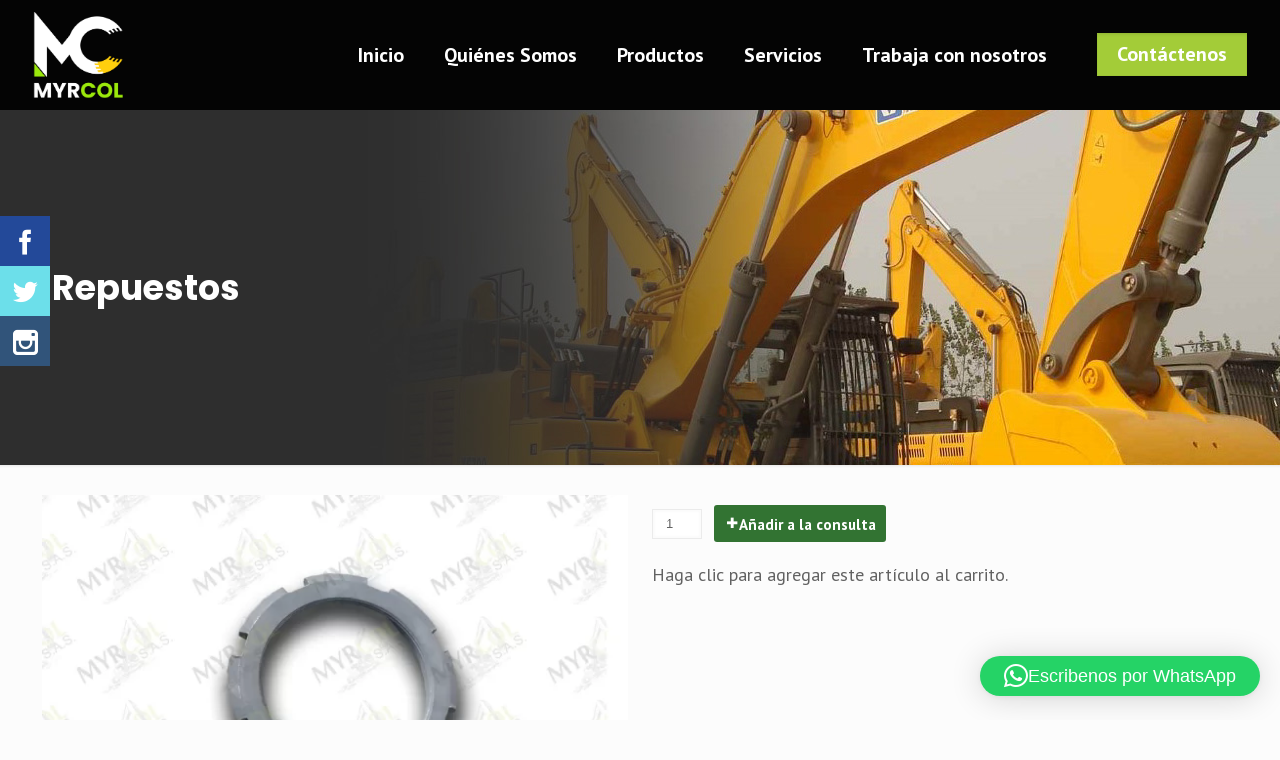

--- FILE ---
content_type: text/html; charset=UTF-8
request_url: https://www.myrcol.com/repuestos/nut-71270231-m75-2-final-drive-zl30g-860115391/
body_size: 28373
content:
<!DOCTYPE html>
<html class="no-js" dir="ltr" lang="es" prefix="og: https://ogp.me/ns#" itemscope itemtype="https://schema.org/WebPage">

<!-- head -->
<head><style>img.lazy{min-height:1px}</style><link href="https://www.myrcol.com/wp-content/plugins/w3-total-cache/pub/js/lazyload.min.js" as="script">
<script async src="https://www.googletagmanager.com/gtag/js?id=AW-979823371"></script> <script> window.dataLayer = window.dataLayer || []; function gtag(){dataLayer.push(arguments);} gtag('js', new Date()); gtag('config', 'AW-979823371'); </script>
<!-- meta -->
<meta charset="UTF-8" />
<meta name="viewport" content="width=device-width, initial-scale=1, maximum-scale=1" />
<meta name="description" content="Venta , compra y alquiler de maquinaria amarilla (pesada)" />
<meta name="keywords" content="maquinaria , maquinaria pesada , repuestos , lubricantes," />

<link rel="shortcut icon" href="https://www.myrcol.com/wp-content/uploads/2022/02/logo-myrcol-Negativo.png" />	
	

<!-- wp_head() -->
<title>NUT 71270231 M75 2 FINAL DRIVE ZL30G 860115391 | Myrcol</title>
<!-- script | dynamic -->
<script id="mfn-dnmc-config-js">
//<![CDATA[
window.mfn_ajax = "https://www.myrcol.com/wp-admin/admin-ajax.php";
window.mfn = {mobile_init:1240,nicescroll:40,parallax:"translate3d",responsive:1,retina_js:0};
window.mfn_prettyphoto = {disable:false,disableMobile:false,title:false,style:"pp_default",width:0,height:0};
window.mfn_sliders = {blog:0,clients:0,offer:0,portfolio:0,shop:0,slider:0,testimonials:0};
//]]>
</script>
	<!-- PopupPress Plugin v.2.7.0 - 6.9 -->

		<!-- All in One SEO 4.9.2 - aioseo.com -->
	<meta name="robots" content="max-image-preview:large" />
	<link rel="canonical" href="https://www.myrcol.com/repuestos/nut-71270231-m75-2-final-drive-zl30g-860115391/" />
	<meta name="generator" content="All in One SEO (AIOSEO) 4.9.2" />
		<meta property="og:locale" content="es_ES" />
		<meta property="og:site_name" content="Myrcol  | Myrcol S.A.S empresa encargada de venta de maquinaria amarilla (pesada, de construcción ), además de la venta de repuestos , lubricantes , llantas y mas." />
		<meta property="og:type" content="article" />
		<meta property="og:title" content="NUT 71270231 M75 2 FINAL DRIVE ZL30G 860115391 | Myrcol" />
		<meta property="og:url" content="https://www.myrcol.com/repuestos/nut-71270231-m75-2-final-drive-zl30g-860115391/" />
		<meta property="og:image" content="https://www.myrcol.com/wp-content/uploads/2021/05/LOGO-MYRCOLn.png" />
		<meta property="og:image:secure_url" content="https://www.myrcol.com/wp-content/uploads/2021/05/LOGO-MYRCOLn.png" />
		<meta property="article:published_time" content="2024-05-13T05:25:28+00:00" />
		<meta property="article:modified_time" content="2024-05-13T05:25:28+00:00" />
		<meta property="article:publisher" content="https://www.facebook.com/myrcolsas" />
		<meta name="twitter:card" content="summary" />
		<meta name="twitter:site" content="@MyrcolSAS" />
		<meta name="twitter:title" content="NUT 71270231 M75 2 FINAL DRIVE ZL30G 860115391 | Myrcol" />
		<meta name="twitter:image" content="https://www.myrcol.com/wp-content/uploads/2021/05/LOGO-MYRCOLn.png" />
		<script type="application/ld+json" class="aioseo-schema">
			{"@context":"https:\/\/schema.org","@graph":[{"@type":"BreadcrumbList","@id":"https:\/\/www.myrcol.com\/repuestos\/nut-71270231-m75-2-final-drive-zl30g-860115391\/#breadcrumblist","itemListElement":[{"@type":"ListItem","@id":"https:\/\/www.myrcol.com#listItem","position":1,"name":"Inicio","item":"https:\/\/www.myrcol.com","nextItem":{"@type":"ListItem","@id":"https:\/\/www.myrcol.com\/repuestos\/nut-71270231-m75-2-final-drive-zl30g-860115391\/#listItem","name":"NUT 71270231 M75 2 FINAL DRIVE ZL30G 860115391"}},{"@type":"ListItem","@id":"https:\/\/www.myrcol.com\/repuestos\/nut-71270231-m75-2-final-drive-zl30g-860115391\/#listItem","position":2,"name":"NUT 71270231 M75 2 FINAL DRIVE ZL30G 860115391","previousItem":{"@type":"ListItem","@id":"https:\/\/www.myrcol.com#listItem","name":"Inicio"}}]},{"@type":"Organization","@id":"https:\/\/www.myrcol.com\/#organization","name":"Myrcol S.A.S","description":"Myrcol S.A.S empresa encargada de venta de maquinaria amarilla (pesada, de construcci\u00f3n ), adem\u00e1s de la venta de repuestos , lubricantes , llantas y mas.","url":"https:\/\/www.myrcol.com\/","telephone":"+573156494036","logo":{"@type":"ImageObject","url":"https:\/\/www.myrcol.com\/wp-content\/uploads\/2021\/05\/LOGO-MYRCOLn.png","@id":"https:\/\/www.myrcol.com\/repuestos\/nut-71270231-m75-2-final-drive-zl30g-860115391\/#organizationLogo"},"image":{"@id":"https:\/\/www.myrcol.com\/repuestos\/nut-71270231-m75-2-final-drive-zl30g-860115391\/#organizationLogo"},"sameAs":["https:\/\/www.facebook.com\/myrcolsas","https:\/\/twitter.com\/MyrcolSAS","https:\/\/www.instagram.com\/myrcol.s.a.s\/","https:\/\/youtube.com\/channel\/UC9PcoQVUCXKRcc66G-vZtqQ"]},{"@type":"WebPage","@id":"https:\/\/www.myrcol.com\/repuestos\/nut-71270231-m75-2-final-drive-zl30g-860115391\/#webpage","url":"https:\/\/www.myrcol.com\/repuestos\/nut-71270231-m75-2-final-drive-zl30g-860115391\/","name":"NUT 71270231 M75 2 FINAL DRIVE ZL30G 860115391 | Myrcol","inLanguage":"es-ES","isPartOf":{"@id":"https:\/\/www.myrcol.com\/#website"},"breadcrumb":{"@id":"https:\/\/www.myrcol.com\/repuestos\/nut-71270231-m75-2-final-drive-zl30g-860115391\/#breadcrumblist"},"image":{"@type":"ImageObject","url":"https:\/\/www.myrcol.com\/wp-content\/uploads\/2024\/05\/NUT-71270231-M75-2-FINAL-DRIVE-ZL30G-860115391.webp","@id":"https:\/\/www.myrcol.com\/repuestos\/nut-71270231-m75-2-final-drive-zl30g-860115391\/#mainImage","width":1080,"height":1080},"primaryImageOfPage":{"@id":"https:\/\/www.myrcol.com\/repuestos\/nut-71270231-m75-2-final-drive-zl30g-860115391\/#mainImage"},"datePublished":"2024-05-13T00:25:28-05:00","dateModified":"2024-05-13T00:25:28-05:00"},{"@type":"WebSite","@id":"https:\/\/www.myrcol.com\/#website","url":"https:\/\/www.myrcol.com\/","name":"Myrcol","alternateName":"Myrcol S.A.S.","description":"Myrcol S.A.S empresa encargada de venta de maquinaria amarilla (pesada, de construcci\u00f3n ), adem\u00e1s de la venta de repuestos , lubricantes , llantas y mas.","inLanguage":"es-ES","publisher":{"@id":"https:\/\/www.myrcol.com\/#organization"}}]}
		</script>
		<!-- All in One SEO -->

<link rel='dns-prefetch' href='//www.googletagmanager.com' />
<link rel='dns-prefetch' href='//fonts.googleapis.com' />
<link rel="alternate" type="application/rss+xml" title="Myrcol  &raquo; Feed" href="https://www.myrcol.com/feed/" />
<link rel="alternate" type="application/rss+xml" title="Myrcol  &raquo; Feed de los comentarios" href="https://www.myrcol.com/comments/feed/" />
<link rel="alternate" title="oEmbed (JSON)" type="application/json+oembed" href="https://www.myrcol.com/wp-json/oembed/1.0/embed?url=https%3A%2F%2Fwww.myrcol.com%2Frepuestos%2Fnut-71270231-m75-2-final-drive-zl30g-860115391%2F" />
<link rel="alternate" title="oEmbed (XML)" type="text/xml+oembed" href="https://www.myrcol.com/wp-json/oembed/1.0/embed?url=https%3A%2F%2Fwww.myrcol.com%2Frepuestos%2Fnut-71270231-m75-2-final-drive-zl30g-860115391%2F&#038;format=xml" />
<style id='wp-img-auto-sizes-contain-inline-css' type='text/css'>
img:is([sizes=auto i],[sizes^="auto," i]){contain-intrinsic-size:3000px 1500px}
/*# sourceURL=wp-img-auto-sizes-contain-inline-css */
</style>
<link rel='stylesheet' id='dashicons-css' href='https://www.myrcol.com/wp-includes/css/dashicons.min.css?ver=6.9' type='text/css' media='all' />
<link rel='stylesheet' id='al_product_styles-css' href='https://www.myrcol.com/wp-content/plugins/ecommerce-product-catalog/css/al_product.min.css?timestamp=1766414095&#038;ver=6.9' type='text/css' media='all' />
<link rel='stylesheet' id='al_shopping_cart_styles-css' href='https://www.myrcol.com/wp-content/plugins/ecommerce-product-catalog/modules/cart/css/shopping-cart.min.css?timestamp=1766414095&#038;ver=6.9' type='text/css' media='all' />
<link rel='stylesheet' id='implecode-form-css-css' href='https://www.myrcol.com/wp-content/plugins/ecommerce-product-catalog/modules/cart/ext/formbuilder/dist/ic-form.min.css?timestamp=1766414095&#038;ver=6.9' type='text/css' media='all' />
<link rel='stylesheet' id='ic_variations-css' href='https://www.myrcol.com/wp-content/plugins/ecommerce-product-catalog/modules/cart/includes/variations/css/variations-front.css?ver=6.9' type='text/css' media='all' />
<style id='wp-emoji-styles-inline-css' type='text/css'>

	img.wp-smiley, img.emoji {
		display: inline !important;
		border: none !important;
		box-shadow: none !important;
		height: 1em !important;
		width: 1em !important;
		margin: 0 0.07em !important;
		vertical-align: -0.1em !important;
		background: none !important;
		padding: 0 !important;
	}
/*# sourceURL=wp-emoji-styles-inline-css */
</style>
<style id='wp-block-library-inline-css' type='text/css'>
:root{--wp-block-synced-color:#7a00df;--wp-block-synced-color--rgb:122,0,223;--wp-bound-block-color:var(--wp-block-synced-color);--wp-editor-canvas-background:#ddd;--wp-admin-theme-color:#007cba;--wp-admin-theme-color--rgb:0,124,186;--wp-admin-theme-color-darker-10:#006ba1;--wp-admin-theme-color-darker-10--rgb:0,107,160.5;--wp-admin-theme-color-darker-20:#005a87;--wp-admin-theme-color-darker-20--rgb:0,90,135;--wp-admin-border-width-focus:2px}@media (min-resolution:192dpi){:root{--wp-admin-border-width-focus:1.5px}}.wp-element-button{cursor:pointer}:root .has-very-light-gray-background-color{background-color:#eee}:root .has-very-dark-gray-background-color{background-color:#313131}:root .has-very-light-gray-color{color:#eee}:root .has-very-dark-gray-color{color:#313131}:root .has-vivid-green-cyan-to-vivid-cyan-blue-gradient-background{background:linear-gradient(135deg,#00d084,#0693e3)}:root .has-purple-crush-gradient-background{background:linear-gradient(135deg,#34e2e4,#4721fb 50%,#ab1dfe)}:root .has-hazy-dawn-gradient-background{background:linear-gradient(135deg,#faaca8,#dad0ec)}:root .has-subdued-olive-gradient-background{background:linear-gradient(135deg,#fafae1,#67a671)}:root .has-atomic-cream-gradient-background{background:linear-gradient(135deg,#fdd79a,#004a59)}:root .has-nightshade-gradient-background{background:linear-gradient(135deg,#330968,#31cdcf)}:root .has-midnight-gradient-background{background:linear-gradient(135deg,#020381,#2874fc)}:root{--wp--preset--font-size--normal:16px;--wp--preset--font-size--huge:42px}.has-regular-font-size{font-size:1em}.has-larger-font-size{font-size:2.625em}.has-normal-font-size{font-size:var(--wp--preset--font-size--normal)}.has-huge-font-size{font-size:var(--wp--preset--font-size--huge)}.has-text-align-center{text-align:center}.has-text-align-left{text-align:left}.has-text-align-right{text-align:right}.has-fit-text{white-space:nowrap!important}#end-resizable-editor-section{display:none}.aligncenter{clear:both}.items-justified-left{justify-content:flex-start}.items-justified-center{justify-content:center}.items-justified-right{justify-content:flex-end}.items-justified-space-between{justify-content:space-between}.screen-reader-text{border:0;clip-path:inset(50%);height:1px;margin:-1px;overflow:hidden;padding:0;position:absolute;width:1px;word-wrap:normal!important}.screen-reader-text:focus{background-color:#ddd;clip-path:none;color:#444;display:block;font-size:1em;height:auto;left:5px;line-height:normal;padding:15px 23px 14px;text-decoration:none;top:5px;width:auto;z-index:100000}html :where(.has-border-color){border-style:solid}html :where([style*=border-top-color]){border-top-style:solid}html :where([style*=border-right-color]){border-right-style:solid}html :where([style*=border-bottom-color]){border-bottom-style:solid}html :where([style*=border-left-color]){border-left-style:solid}html :where([style*=border-width]){border-style:solid}html :where([style*=border-top-width]){border-top-style:solid}html :where([style*=border-right-width]){border-right-style:solid}html :where([style*=border-bottom-width]){border-bottom-style:solid}html :where([style*=border-left-width]){border-left-style:solid}html :where(img[class*=wp-image-]){height:auto;max-width:100%}:where(figure){margin:0 0 1em}html :where(.is-position-sticky){--wp-admin--admin-bar--position-offset:var(--wp-admin--admin-bar--height,0px)}@media screen and (max-width:600px){html :where(.is-position-sticky){--wp-admin--admin-bar--position-offset:0px}}

/*# sourceURL=wp-block-library-inline-css */
</style><style id='global-styles-inline-css' type='text/css'>
:root{--wp--preset--aspect-ratio--square: 1;--wp--preset--aspect-ratio--4-3: 4/3;--wp--preset--aspect-ratio--3-4: 3/4;--wp--preset--aspect-ratio--3-2: 3/2;--wp--preset--aspect-ratio--2-3: 2/3;--wp--preset--aspect-ratio--16-9: 16/9;--wp--preset--aspect-ratio--9-16: 9/16;--wp--preset--color--black: #000000;--wp--preset--color--cyan-bluish-gray: #abb8c3;--wp--preset--color--white: #ffffff;--wp--preset--color--pale-pink: #f78da7;--wp--preset--color--vivid-red: #cf2e2e;--wp--preset--color--luminous-vivid-orange: #ff6900;--wp--preset--color--luminous-vivid-amber: #fcb900;--wp--preset--color--light-green-cyan: #7bdcb5;--wp--preset--color--vivid-green-cyan: #00d084;--wp--preset--color--pale-cyan-blue: #8ed1fc;--wp--preset--color--vivid-cyan-blue: #0693e3;--wp--preset--color--vivid-purple: #9b51e0;--wp--preset--gradient--vivid-cyan-blue-to-vivid-purple: linear-gradient(135deg,rgb(6,147,227) 0%,rgb(155,81,224) 100%);--wp--preset--gradient--light-green-cyan-to-vivid-green-cyan: linear-gradient(135deg,rgb(122,220,180) 0%,rgb(0,208,130) 100%);--wp--preset--gradient--luminous-vivid-amber-to-luminous-vivid-orange: linear-gradient(135deg,rgb(252,185,0) 0%,rgb(255,105,0) 100%);--wp--preset--gradient--luminous-vivid-orange-to-vivid-red: linear-gradient(135deg,rgb(255,105,0) 0%,rgb(207,46,46) 100%);--wp--preset--gradient--very-light-gray-to-cyan-bluish-gray: linear-gradient(135deg,rgb(238,238,238) 0%,rgb(169,184,195) 100%);--wp--preset--gradient--cool-to-warm-spectrum: linear-gradient(135deg,rgb(74,234,220) 0%,rgb(151,120,209) 20%,rgb(207,42,186) 40%,rgb(238,44,130) 60%,rgb(251,105,98) 80%,rgb(254,248,76) 100%);--wp--preset--gradient--blush-light-purple: linear-gradient(135deg,rgb(255,206,236) 0%,rgb(152,150,240) 100%);--wp--preset--gradient--blush-bordeaux: linear-gradient(135deg,rgb(254,205,165) 0%,rgb(254,45,45) 50%,rgb(107,0,62) 100%);--wp--preset--gradient--luminous-dusk: linear-gradient(135deg,rgb(255,203,112) 0%,rgb(199,81,192) 50%,rgb(65,88,208) 100%);--wp--preset--gradient--pale-ocean: linear-gradient(135deg,rgb(255,245,203) 0%,rgb(182,227,212) 50%,rgb(51,167,181) 100%);--wp--preset--gradient--electric-grass: linear-gradient(135deg,rgb(202,248,128) 0%,rgb(113,206,126) 100%);--wp--preset--gradient--midnight: linear-gradient(135deg,rgb(2,3,129) 0%,rgb(40,116,252) 100%);--wp--preset--font-size--small: 13px;--wp--preset--font-size--medium: 20px;--wp--preset--font-size--large: 36px;--wp--preset--font-size--x-large: 42px;--wp--preset--spacing--20: 0.44rem;--wp--preset--spacing--30: 0.67rem;--wp--preset--spacing--40: 1rem;--wp--preset--spacing--50: 1.5rem;--wp--preset--spacing--60: 2.25rem;--wp--preset--spacing--70: 3.38rem;--wp--preset--spacing--80: 5.06rem;--wp--preset--shadow--natural: 6px 6px 9px rgba(0, 0, 0, 0.2);--wp--preset--shadow--deep: 12px 12px 50px rgba(0, 0, 0, 0.4);--wp--preset--shadow--sharp: 6px 6px 0px rgba(0, 0, 0, 0.2);--wp--preset--shadow--outlined: 6px 6px 0px -3px rgb(255, 255, 255), 6px 6px rgb(0, 0, 0);--wp--preset--shadow--crisp: 6px 6px 0px rgb(0, 0, 0);}:where(.is-layout-flex){gap: 0.5em;}:where(.is-layout-grid){gap: 0.5em;}body .is-layout-flex{display: flex;}.is-layout-flex{flex-wrap: wrap;align-items: center;}.is-layout-flex > :is(*, div){margin: 0;}body .is-layout-grid{display: grid;}.is-layout-grid > :is(*, div){margin: 0;}:where(.wp-block-columns.is-layout-flex){gap: 2em;}:where(.wp-block-columns.is-layout-grid){gap: 2em;}:where(.wp-block-post-template.is-layout-flex){gap: 1.25em;}:where(.wp-block-post-template.is-layout-grid){gap: 1.25em;}.has-black-color{color: var(--wp--preset--color--black) !important;}.has-cyan-bluish-gray-color{color: var(--wp--preset--color--cyan-bluish-gray) !important;}.has-white-color{color: var(--wp--preset--color--white) !important;}.has-pale-pink-color{color: var(--wp--preset--color--pale-pink) !important;}.has-vivid-red-color{color: var(--wp--preset--color--vivid-red) !important;}.has-luminous-vivid-orange-color{color: var(--wp--preset--color--luminous-vivid-orange) !important;}.has-luminous-vivid-amber-color{color: var(--wp--preset--color--luminous-vivid-amber) !important;}.has-light-green-cyan-color{color: var(--wp--preset--color--light-green-cyan) !important;}.has-vivid-green-cyan-color{color: var(--wp--preset--color--vivid-green-cyan) !important;}.has-pale-cyan-blue-color{color: var(--wp--preset--color--pale-cyan-blue) !important;}.has-vivid-cyan-blue-color{color: var(--wp--preset--color--vivid-cyan-blue) !important;}.has-vivid-purple-color{color: var(--wp--preset--color--vivid-purple) !important;}.has-black-background-color{background-color: var(--wp--preset--color--black) !important;}.has-cyan-bluish-gray-background-color{background-color: var(--wp--preset--color--cyan-bluish-gray) !important;}.has-white-background-color{background-color: var(--wp--preset--color--white) !important;}.has-pale-pink-background-color{background-color: var(--wp--preset--color--pale-pink) !important;}.has-vivid-red-background-color{background-color: var(--wp--preset--color--vivid-red) !important;}.has-luminous-vivid-orange-background-color{background-color: var(--wp--preset--color--luminous-vivid-orange) !important;}.has-luminous-vivid-amber-background-color{background-color: var(--wp--preset--color--luminous-vivid-amber) !important;}.has-light-green-cyan-background-color{background-color: var(--wp--preset--color--light-green-cyan) !important;}.has-vivid-green-cyan-background-color{background-color: var(--wp--preset--color--vivid-green-cyan) !important;}.has-pale-cyan-blue-background-color{background-color: var(--wp--preset--color--pale-cyan-blue) !important;}.has-vivid-cyan-blue-background-color{background-color: var(--wp--preset--color--vivid-cyan-blue) !important;}.has-vivid-purple-background-color{background-color: var(--wp--preset--color--vivid-purple) !important;}.has-black-border-color{border-color: var(--wp--preset--color--black) !important;}.has-cyan-bluish-gray-border-color{border-color: var(--wp--preset--color--cyan-bluish-gray) !important;}.has-white-border-color{border-color: var(--wp--preset--color--white) !important;}.has-pale-pink-border-color{border-color: var(--wp--preset--color--pale-pink) !important;}.has-vivid-red-border-color{border-color: var(--wp--preset--color--vivid-red) !important;}.has-luminous-vivid-orange-border-color{border-color: var(--wp--preset--color--luminous-vivid-orange) !important;}.has-luminous-vivid-amber-border-color{border-color: var(--wp--preset--color--luminous-vivid-amber) !important;}.has-light-green-cyan-border-color{border-color: var(--wp--preset--color--light-green-cyan) !important;}.has-vivid-green-cyan-border-color{border-color: var(--wp--preset--color--vivid-green-cyan) !important;}.has-pale-cyan-blue-border-color{border-color: var(--wp--preset--color--pale-cyan-blue) !important;}.has-vivid-cyan-blue-border-color{border-color: var(--wp--preset--color--vivid-cyan-blue) !important;}.has-vivid-purple-border-color{border-color: var(--wp--preset--color--vivid-purple) !important;}.has-vivid-cyan-blue-to-vivid-purple-gradient-background{background: var(--wp--preset--gradient--vivid-cyan-blue-to-vivid-purple) !important;}.has-light-green-cyan-to-vivid-green-cyan-gradient-background{background: var(--wp--preset--gradient--light-green-cyan-to-vivid-green-cyan) !important;}.has-luminous-vivid-amber-to-luminous-vivid-orange-gradient-background{background: var(--wp--preset--gradient--luminous-vivid-amber-to-luminous-vivid-orange) !important;}.has-luminous-vivid-orange-to-vivid-red-gradient-background{background: var(--wp--preset--gradient--luminous-vivid-orange-to-vivid-red) !important;}.has-very-light-gray-to-cyan-bluish-gray-gradient-background{background: var(--wp--preset--gradient--very-light-gray-to-cyan-bluish-gray) !important;}.has-cool-to-warm-spectrum-gradient-background{background: var(--wp--preset--gradient--cool-to-warm-spectrum) !important;}.has-blush-light-purple-gradient-background{background: var(--wp--preset--gradient--blush-light-purple) !important;}.has-blush-bordeaux-gradient-background{background: var(--wp--preset--gradient--blush-bordeaux) !important;}.has-luminous-dusk-gradient-background{background: var(--wp--preset--gradient--luminous-dusk) !important;}.has-pale-ocean-gradient-background{background: var(--wp--preset--gradient--pale-ocean) !important;}.has-electric-grass-gradient-background{background: var(--wp--preset--gradient--electric-grass) !important;}.has-midnight-gradient-background{background: var(--wp--preset--gradient--midnight) !important;}.has-small-font-size{font-size: var(--wp--preset--font-size--small) !important;}.has-medium-font-size{font-size: var(--wp--preset--font-size--medium) !important;}.has-large-font-size{font-size: var(--wp--preset--font-size--large) !important;}.has-x-large-font-size{font-size: var(--wp--preset--font-size--x-large) !important;}
/*# sourceURL=global-styles-inline-css */
</style>

<style id='classic-theme-styles-inline-css' type='text/css'>
/*! This file is auto-generated */
.wp-block-button__link{color:#fff;background-color:#32373c;border-radius:9999px;box-shadow:none;text-decoration:none;padding:calc(.667em + 2px) calc(1.333em + 2px);font-size:1.125em}.wp-block-file__button{background:#32373c;color:#fff;text-decoration:none}
/*# sourceURL=/wp-includes/css/classic-themes.min.css */
</style>
<link rel='stylesheet' id='ic_blocks-css' href='https://www.myrcol.com/wp-content/plugins/ecommerce-product-catalog/includes/blocks/ic-blocks.min.css?timestamp=1766414095&#038;ver=6.9' type='text/css' media='all' />
<link rel='stylesheet' id='Social-Sidebar-css' href='https://www.myrcol.com/wp-content/plugins/A3-Social-Sidebar/Assets/Styles/Social-Sidebar.min.css?ver=6.9' type='text/css' media='all' />
<link rel='stylesheet' id='admin-bar-css' href='https://www.myrcol.com/wp-includes/css/admin-bar.min.css?ver=6.9' type='text/css' media='all' />
<style id='admin-bar-inline-css' type='text/css'>

    /* Hide CanvasJS credits for P404 charts specifically */
    #p404RedirectChart .canvasjs-chart-credit {
        display: none !important;
    }
    
    #p404RedirectChart canvas {
        border-radius: 6px;
    }

    .p404-redirect-adminbar-weekly-title {
        font-weight: bold;
        font-size: 14px;
        color: #fff;
        margin-bottom: 6px;
    }

    #wpadminbar #wp-admin-bar-p404_free_top_button .ab-icon:before {
        content: "\f103";
        color: #dc3545;
        top: 3px;
    }
    
    #wp-admin-bar-p404_free_top_button .ab-item {
        min-width: 80px !important;
        padding: 0px !important;
    }
    
    /* Ensure proper positioning and z-index for P404 dropdown */
    .p404-redirect-adminbar-dropdown-wrap { 
        min-width: 0; 
        padding: 0;
        position: static !important;
    }
    
    #wpadminbar #wp-admin-bar-p404_free_top_button_dropdown {
        position: static !important;
    }
    
    #wpadminbar #wp-admin-bar-p404_free_top_button_dropdown .ab-item {
        padding: 0 !important;
        margin: 0 !important;
    }
    
    .p404-redirect-dropdown-container {
        min-width: 340px;
        padding: 18px 18px 12px 18px;
        background: #23282d !important;
        color: #fff;
        border-radius: 12px;
        box-shadow: 0 8px 32px rgba(0,0,0,0.25);
        margin-top: 10px;
        position: relative !important;
        z-index: 999999 !important;
        display: block !important;
        border: 1px solid #444;
    }
    
    /* Ensure P404 dropdown appears on hover */
    #wpadminbar #wp-admin-bar-p404_free_top_button .p404-redirect-dropdown-container { 
        display: none !important;
    }
    
    #wpadminbar #wp-admin-bar-p404_free_top_button:hover .p404-redirect-dropdown-container { 
        display: block !important;
    }
    
    #wpadminbar #wp-admin-bar-p404_free_top_button:hover #wp-admin-bar-p404_free_top_button_dropdown .p404-redirect-dropdown-container {
        display: block !important;
    }
    
    .p404-redirect-card {
        background: #2c3338;
        border-radius: 8px;
        padding: 18px 18px 12px 18px;
        box-shadow: 0 2px 8px rgba(0,0,0,0.07);
        display: flex;
        flex-direction: column;
        align-items: flex-start;
        border: 1px solid #444;
    }
    
    .p404-redirect-btn {
        display: inline-block;
        background: #dc3545;
        color: #fff !important;
        font-weight: bold;
        padding: 5px 22px;
        border-radius: 8px;
        text-decoration: none;
        font-size: 17px;
        transition: background 0.2s, box-shadow 0.2s;
        margin-top: 8px;
        box-shadow: 0 2px 8px rgba(220,53,69,0.15);
        text-align: center;
        line-height: 1.6;
    }
    
    .p404-redirect-btn:hover {
        background: #c82333;
        color: #fff !important;
        box-shadow: 0 4px 16px rgba(220,53,69,0.25);
    }
    
    /* Prevent conflicts with other admin bar dropdowns */
    #wpadminbar .ab-top-menu > li:hover > .ab-item,
    #wpadminbar .ab-top-menu > li.hover > .ab-item {
        z-index: auto;
    }
    
    #wpadminbar #wp-admin-bar-p404_free_top_button:hover > .ab-item {
        z-index: 999998 !important;
    }
    
/*# sourceURL=admin-bar-inline-css */
</style>
<link rel='stylesheet' id='contact-form-7-css' href='https://www.myrcol.com/wp-content/plugins/contact-form-7/includes/css/styles.css?ver=6.1.4' type='text/css' media='all' />
<style id='dominant-color-styles-inline-css' type='text/css'>
img[data-dominant-color]:not(.has-transparency) { background-color: var(--dominant-color); }
/*# sourceURL=dominant-color-styles-inline-css */
</style>
<link rel='stylesheet' id='jelly-post-display-font-css-css' href='https://www.myrcol.com/wp-content/plugins/jellywp-post-vc-builder/assets/css/font-awesome.min.css?ver=6.9' type='text/css' media='all' />
<link rel='stylesheet' id='jelly-post-display-owl-car-css-css' href='https://www.myrcol.com/wp-content/plugins/jellywp-post-vc-builder/assets/css/owl.carousel.css?ver=6.9' type='text/css' media='all' />
<link rel='stylesheet' id='jelly-post-display-css-css' href='https://www.myrcol.com/wp-content/plugins/jellywp-post-vc-builder/assets/css/front.css?ver=6.9' type='text/css' media='all' />
<link rel='stylesheet' id='pps_style-css' href='https://www.myrcol.com/wp-content/plugins/popup-press/css/pps_style.css?ver=2.7.0' type='text/css' media='screen' />
<style id='pps_style-inline-css' type='text/css'>

.pps-popup {
}
.pps-popup .pps-wrap {
}
.pps-popup .pps-wrap .pps-close {
}
.pps-popup .pps-wrap .pps-content {
}

/*# sourceURL=pps_style-inline-css */
</style>
<link rel='stylesheet' id='rs-plugin-settings-css' href='https://www.myrcol.com/wp-content/plugins/revslider/public/assets/css/settings.css?ver=5.4.8' type='text/css' media='all' />
<style id='rs-plugin-settings-inline-css' type='text/css'>
#rs-demo-id {}
/*# sourceURL=rs-plugin-settings-inline-css */
</style>
<link rel='stylesheet' id='style-css' href='https://www.myrcol.com/wp-content/themes/321disenoweb/style.css?ver=17.8' type='text/css' media='all' />
<link rel='stylesheet' id='mfn-base-css' href='https://www.myrcol.com/wp-content/themes/321disenoweb/css/base.css?ver=17.8' type='text/css' media='all' />
<link rel='stylesheet' id='mfn-layout-css' href='https://www.myrcol.com/wp-content/themes/321disenoweb/css/layout.css?ver=17.8' type='text/css' media='all' />
<link rel='stylesheet' id='mfn-shortcodes-css' href='https://www.myrcol.com/wp-content/themes/321disenoweb/css/shortcodes.css?ver=17.8' type='text/css' media='all' />
<link rel='stylesheet' id='mfn-animations-css' href='https://www.myrcol.com/wp-content/themes/321disenoweb/assets/animations/animations.min.css?ver=17.8' type='text/css' media='all' />
<link rel='stylesheet' id='mfn-jquery-ui-css' href='https://www.myrcol.com/wp-content/themes/321disenoweb/assets/ui/jquery.ui.all.css?ver=17.8' type='text/css' media='all' />
<link rel='stylesheet' id='mfn-prettyPhoto-css' href='https://www.myrcol.com/wp-content/themes/321disenoweb/assets/prettyPhoto/prettyPhoto.css?ver=17.8' type='text/css' media='all' />
<link rel='stylesheet' id='mfn-jplayer-css' href='https://www.myrcol.com/wp-content/themes/321disenoweb/assets/jplayer/css/jplayer.blue.monday.css?ver=17.8' type='text/css' media='all' />
<link rel='stylesheet' id='mfn-responsive-css' href='https://www.myrcol.com/wp-content/themes/321disenoweb/css/responsive.css?ver=17.8' type='text/css' media='all' />
<link rel='stylesheet' id='PT+Sans-css' href='https://fonts.googleapis.com/css?family=PT+Sans%3A1%2C300%2C400%2C400italic%2C500%2C700%2C700italic&#038;ver=6.9' type='text/css' media='all' />
<link rel='stylesheet' id='Poppins-css' href='https://fonts.googleapis.com/css?family=Poppins%3A1%2C300%2C400%2C400italic%2C500%2C700%2C700italic&#038;ver=6.9' type='text/css' media='all' />
<link rel='stylesheet' id='colorbox-css' href='https://www.myrcol.com/wp-content/plugins/ecommerce-product-catalog/js/colorbox/colorbox.css?timestamp=1766414095&#038;ver=6.9' type='text/css' media='all' />
<link rel='stylesheet' id='dflip-icons-style-css' href='https://www.myrcol.com/wp-content/plugins/dflip/assets/css/themify-icons.min.css?ver=1.4.31' type='text/css' media='all' />
<link rel='stylesheet' id='dflip-style-css' href='https://www.myrcol.com/wp-content/plugins/dflip/assets/css/dflip.min.css?ver=1.4.31' type='text/css' media='all' />
<link rel='stylesheet' id='bsf-Defaults-css' href='https://www.myrcol.com/wp-content/uploads/smile_fonts/Defaults/Defaults.css?ver=6.9' type='text/css' media='all' />
<script type="text/javascript" data-cfasync="false" src="https://www.myrcol.com/wp-includes/js/jquery/jquery.min.js?ver=3.7.1" id="jquery-core-js"></script>
<script type="text/javascript" src="https://www.myrcol.com/wp-includes/js/jquery/jquery-migrate.min.js?ver=3.4.1" id="jquery-migrate-js"></script>
<script type="text/javascript" src="https://www.myrcol.com/wp-content/plugins/ecommerce-product-catalog/js/magnifier/magnifier.min.js?timestamp=1766414095&amp;ver=1" id="ic_magnifier-js"></script>
<script type="text/javascript" id="al_shopping_cart_scripts-js-extra">
/* <![CDATA[ */
var ic_cart_ajax_object = {"ajax_url":"https://www.myrcol.com/wp-admin/admin-ajax.php","dec_sep":",","th_sep":".","total_label":"Total de compras"};
//# sourceURL=al_shopping_cart_scripts-js-extra
/* ]]> */
</script>
<script type="text/javascript" src="https://www.myrcol.com/wp-content/plugins/ecommerce-product-catalog/modules/cart/js/shopping-cart.min.js?timestamp=1766414095&amp;ver=6.9" id="al_shopping_cart_scripts-js"></script>
<script type="text/javascript" src="https://www.myrcol.com/wp-content/plugins/ecommerce-product-catalog/modules/cart/ext/formbuilder/dist/formbuilder-front.min.js?timestamp=1766414095&amp;ver=6.9" id="implecode-form-js-js"></script>
<script type="text/javascript" src="https://www.myrcol.com/wp-content/plugins/ecommerce-product-catalog/modules/cart/includes/cart/js/ic-cart.js?1766414095&amp;ver=6.9" id="ic_ajax_cart-js"></script>
<script type="text/javascript" src="https://www.myrcol.com/wp-content/plugins/ecommerce-product-catalog/modules/cart/includes/variations/js/variations.js?timestamp=1766414095&amp;ver=6.9" id="ic_variations-js"></script>
<script type="text/javascript" src="https://www.myrcol.com/wp-content/plugins/revslider/public/assets/js/jquery.themepunch.tools.min.js?ver=5.4.8" id="tp-tools-js"></script>
<script type="text/javascript" src="https://www.myrcol.com/wp-content/plugins/revslider/public/assets/js/jquery.themepunch.revolution.min.js?ver=5.4.8" id="revmin-js"></script>

<!-- Fragmento de código de la etiqueta de Google (gtag.js) añadida por Site Kit -->
<!-- Fragmento de código de Google Analytics añadido por Site Kit -->
<script type="text/javascript" src="https://www.googletagmanager.com/gtag/js?id=G-29PHPB5YVC" id="google_gtagjs-js" async></script>
<script type="text/javascript" id="google_gtagjs-js-after">
/* <![CDATA[ */
window.dataLayer = window.dataLayer || [];function gtag(){dataLayer.push(arguments);}
gtag("set","linker",{"domains":["www.myrcol.com"]});
gtag("js", new Date());
gtag("set", "developer_id.dZTNiMT", true);
gtag("config", "G-29PHPB5YVC", {"googlesitekit_post_type":"al_product"});
//# sourceURL=google_gtagjs-js-after
/* ]]> */
</script>
<link rel="https://api.w.org/" href="https://www.myrcol.com/wp-json/" /><link rel="alternate" title="JSON" type="application/json" href="https://www.myrcol.com/wp-json/wp/v2/al_product/3998" /><link rel="EditURI" type="application/rsd+xml" title="RSD" href="https://www.myrcol.com/xmlrpc.php?rsd" />
<meta name="generator" content="WordPress 6.9" />
<link rel='shortlink' href='https://www.myrcol.com/?p=3998' />
<meta name="generator" content="dominant-color-images 1.2.0">
<meta name="generator" content="Site Kit by Google 1.168.0" /><meta name="generator" content="performance-lab 4.0.0; plugins: dominant-color-images, embed-optimizer, image-prioritizer, performant-translations, speculation-rules, webp-uploads">
<meta name="generator" content="performant-translations 1.2.0">
<meta name="generator" content="webp-uploads 2.6.0">
<!-- style | background -->
<style id="mfn-dnmc-bg-css">
#Subheader{background-image:url(https://www.myrcol.com/wp-content/uploads/2019/01/EXCAVADORAS.jpg);background-repeat:no-repeat;background-position:center top;background-attachment:fixed}
#Footer{background-image:url(https://www.myrcol.com/wp-content/uploads/2018/12/jpg_footer.jpg);background-repeat:no-repeat;background-position:center;background-size:cover}
</style>
<!-- style | dynamic -->
<style id="mfn-dnmc-style-css">
@media only screen and (min-width: 1240px) {body:not(.header-simple) #Top_bar #menu{display:block!important}.tr-menu #Top_bar #menu{background:none!important}#Top_bar .menu > li > ul.mfn-megamenu{width:984px}#Top_bar .menu > li > ul.mfn-megamenu > li{float:left}#Top_bar .menu > li > ul.mfn-megamenu > li.mfn-megamenu-cols-1{width:100%}#Top_bar .menu > li > ul.mfn-megamenu > li.mfn-megamenu-cols-2{width:50%}#Top_bar .menu > li > ul.mfn-megamenu > li.mfn-megamenu-cols-3{width:33.33%}#Top_bar .menu > li > ul.mfn-megamenu > li.mfn-megamenu-cols-4{width:25%}#Top_bar .menu > li > ul.mfn-megamenu > li.mfn-megamenu-cols-5{width:20%}#Top_bar .menu > li > ul.mfn-megamenu > li.mfn-megamenu-cols-6{width:16.66%}#Top_bar .menu > li > ul.mfn-megamenu > li > ul{display:block!important;position:inherit;left:auto;top:auto;border-width:0 1px 0 0}#Top_bar .menu > li > ul.mfn-megamenu > li:last-child > ul{border:0}#Top_bar .menu > li > ul.mfn-megamenu > li > ul li{width:auto}#Top_bar .menu > li > ul.mfn-megamenu a.mfn-megamenu-title{text-transform:uppercase;font-weight:400;background:none}#Top_bar .menu > li > ul.mfn-megamenu a .menu-arrow{display:none}.menuo-right #Top_bar .menu > li > ul.mfn-megamenu{left:auto;right:0}.menuo-right #Top_bar .menu > li > ul.mfn-megamenu-bg{box-sizing:border-box}#Top_bar .menu > li > ul.mfn-megamenu-bg{padding:20px 166px 20px 20px;background-repeat:no-repeat;background-position:right bottom}.rtl #Top_bar .menu > li > ul.mfn-megamenu-bg{padding-left:166px;padding-right:20px;background-position:left bottom}#Top_bar .menu > li > ul.mfn-megamenu-bg > li{background:none}#Top_bar .menu > li > ul.mfn-megamenu-bg > li a{border:none}#Top_bar .menu > li > ul.mfn-megamenu-bg > li > ul{background:none!important;-webkit-box-shadow:0 0 0 0;-moz-box-shadow:0 0 0 0;box-shadow:0 0 0 0}.mm-vertical #Top_bar .container{position:relative;}.mm-vertical #Top_bar .top_bar_left{position:static;}.mm-vertical #Top_bar .menu > li ul{box-shadow:0 0 0 0 transparent!important;background-image:none;}.mm-vertical #Top_bar .menu > li > ul.mfn-megamenu{width:98%!important;margin:0 1%;padding:20px 0;}.mm-vertical.header-plain #Top_bar .menu > li > ul.mfn-megamenu{width:100%!important;margin:0;}.mm-vertical #Top_bar .menu > li > ul.mfn-megamenu > li{display:table-cell;float:none!important;width:10%;padding:0 15px;border-right:1px solid rgba(0, 0, 0, 0.05);}.mm-vertical #Top_bar .menu > li > ul.mfn-megamenu > li:last-child{border-right-width:0}.mm-vertical #Top_bar .menu > li > ul.mfn-megamenu > li.hide-border{border-right-width:0}.mm-vertical #Top_bar .menu > li > ul.mfn-megamenu > li a{border-bottom-width:0;padding:9px 15px;line-height:120%;}.mm-vertical #Top_bar .menu > li > ul.mfn-megamenu a.mfn-megamenu-title{font-weight:700;}.rtl .mm-vertical #Top_bar .menu > li > ul.mfn-megamenu > li:first-child{border-right-width:0}.rtl .mm-vertical #Top_bar .menu > li > ul.mfn-megamenu > li:last-child{border-right-width:1px}#Header_creative #Top_bar .menu > li > ul.mfn-megamenu{width:980px!important;margin:0;}.header-plain:not(.menuo-right) #Header .top_bar_left{width:auto!important}.header-stack.header-center #Top_bar #menu{display:inline-block!important}.header-simple #Top_bar #menu{display:none;height:auto;width:300px;bottom:auto;top:100%;right:1px;position:absolute;margin:0}.header-simple #Header a.responsive-menu-toggle{display:block;right:10px}.header-simple #Top_bar #menu > ul{width:100%;float:left}.header-simple #Top_bar #menu ul li{width:100%;padding-bottom:0;border-right:0;position:relative}.header-simple #Top_bar #menu ul li a{padding:0 20px;margin:0;display:block;height:auto;line-height:normal;border:none}.header-simple #Top_bar #menu ul li a:after{display:none}.header-simple #Top_bar #menu ul li a span{border:none;line-height:44px;display:inline;padding:0}.header-simple #Top_bar #menu ul li.submenu .menu-toggle{display:block;position:absolute;right:0;top:0;width:44px;height:44px;line-height:44px;font-size:30px;font-weight:300;text-align:center;cursor:pointer;color:#444;opacity:0.33;}.header-simple #Top_bar #menu ul li.submenu .menu-toggle:after{content:"+"}.header-simple #Top_bar #menu ul li.hover > .menu-toggle:after{content:"-"}.header-simple #Top_bar #menu ul li.hover a{border-bottom:0}.header-simple #Top_bar #menu ul.mfn-megamenu li .menu-toggle{display:none}.header-simple #Top_bar #menu ul li ul{position:relative!important;left:0!important;top:0;padding:0;margin:0!important;width:auto!important;background-image:none}.header-simple #Top_bar #menu ul li ul li{width:100%!important;display:block;padding:0;}.header-simple #Top_bar #menu ul li ul li a{padding:0 20px 0 30px}.header-simple #Top_bar #menu ul li ul li a .menu-arrow{display:none}.header-simple #Top_bar #menu ul li ul li a span{padding:0}.header-simple #Top_bar #menu ul li ul li a span:after{display:none!important}.header-simple #Top_bar .menu > li > ul.mfn-megamenu a.mfn-megamenu-title{text-transform:uppercase;font-weight:400}.header-simple #Top_bar .menu > li > ul.mfn-megamenu > li > ul{display:block!important;position:inherit;left:auto;top:auto}.header-simple #Top_bar #menu ul li ul li ul{border-left:0!important;padding:0;top:0}.header-simple #Top_bar #menu ul li ul li ul li a{padding:0 20px 0 40px}.rtl.header-simple #Top_bar #menu{left:1px;right:auto}.rtl.header-simple #Top_bar a.responsive-menu-toggle{left:10px;right:auto}.rtl.header-simple #Top_bar #menu ul li.submenu .menu-toggle{left:0;right:auto}.rtl.header-simple #Top_bar #menu ul li ul{left:auto!important;right:0!important}.rtl.header-simple #Top_bar #menu ul li ul li a{padding:0 30px 0 20px}.rtl.header-simple #Top_bar #menu ul li ul li ul li a{padding:0 40px 0 20px}.menu-highlight #Top_bar .menu > li{margin:0 2px}.menu-highlight:not(.header-creative) #Top_bar .menu > li > a{margin:20px 0;padding:0;-webkit-border-radius:5px;border-radius:5px}.menu-highlight #Top_bar .menu > li > a:after{display:none}.menu-highlight #Top_bar .menu > li > a span:not(.description){line-height:50px}.menu-highlight #Top_bar .menu > li > a span.description{display:none}.menu-highlight.header-stack #Top_bar .menu > li > a{margin:10px 0!important}.menu-highlight.header-stack #Top_bar .menu > li > a span:not(.description){line-height:40px}.menu-highlight.header-transparent #Top_bar .menu > li > a{margin:5px 0}.menu-highlight.header-simple #Top_bar #menu ul li,.menu-highlight.header-creative #Top_bar #menu ul li{margin:0}.menu-highlight.header-simple #Top_bar #menu ul li > a,.menu-highlight.header-creative #Top_bar #menu ul li > a{-webkit-border-radius:0;border-radius:0}.menu-highlight:not(.header-fixed):not(.header-simple) #Top_bar.is-sticky .menu > li > a{margin:10px 0!important;padding:5px 0!important}.menu-highlight:not(.header-fixed):not(.header-simple) #Top_bar.is-sticky .menu > li > a span{line-height:30px!important}.header-modern.menu-highlight.menuo-right .menu_wrapper{margin-right:20px}.menu-line-below #Top_bar .menu > li > a:after{top:auto;bottom:-4px}.menu-line-below #Top_bar.is-sticky .menu > li > a:after{top:auto;bottom:-4px}.menu-line-below-80 #Top_bar:not(.is-sticky) .menu > li > a:after{height:4px;left:10%;top:50%;margin-top:20px;width:80%}.menu-line-below-80-1 #Top_bar:not(.is-sticky) .menu > li > a:after{height:1px;left:10%;top:50%;margin-top:20px;width:80%}.menu-link-color #Top_bar .menu > li > a:after{display:none!important}.menu-arrow-top #Top_bar .menu > li > a:after{background:none repeat scroll 0 0 rgba(0,0,0,0)!important;border-color:#ccc transparent transparent;border-style:solid;border-width:7px 7px 0;display:block;height:0;left:50%;margin-left:-7px;top:0!important;width:0}.menu-arrow-top.header-transparent #Top_bar .menu > li > a:after,.menu-arrow-top.header-plain #Top_bar .menu > li > a:after{display:none}.menu-arrow-top #Top_bar.is-sticky .menu > li > a:after{top:0!important}.menu-arrow-bottom #Top_bar .menu > li > a:after{background:none!important;border-color:transparent transparent #ccc;border-style:solid;border-width:0 7px 7px;display:block;height:0;left:50%;margin-left:-7px;top:auto;bottom:0;width:0}.menu-arrow-bottom.header-transparent #Top_bar .menu > li > a:after,.menu-arrow-bottom.header-plain #Top_bar .menu > li > a:after{display:none}.menu-arrow-bottom #Top_bar.is-sticky .menu > li > a:after{top:auto;bottom:0}.menuo-no-borders #Top_bar .menu > li > a span:not(.description){border-right-width:0}.menuo-no-borders #Header_creative #Top_bar .menu > li > a span{border-bottom-width:0}.menuo-right #Top_bar .menu_wrapper{float:right}.menuo-right.header-stack:not(.header-center) #Top_bar .menu_wrapper{margin-right:150px}body.header-creative{padding-left:50px}body.header-creative.header-open{padding-left:250px}body.error404,body.under-construction,body.template-blank{padding-left:0!important}.header-creative.footer-fixed #Footer,.header-creative.footer-sliding #Footer,.header-creative.footer-stick #Footer.is-sticky{box-sizing:border-box;padding-left:50px;}.header-open.footer-fixed #Footer,.header-open.footer-sliding #Footer,.header-creative.footer-stick #Footer.is-sticky{padding-left:250px;}.header-rtl.header-creative.footer-fixed #Footer,.header-rtl.header-creative.footer-sliding #Footer,.header-rtl.header-creative.footer-stick #Footer.is-sticky{padding-left:0;padding-right:50px;}.header-rtl.header-open.footer-fixed #Footer,.header-rtl.header-open.footer-sliding #Footer,.header-rtl.header-creative.footer-stick #Footer.is-sticky{padding-right:250px;}#Header_creative{background:#fff;position:fixed;width:250px;height:100%;left:-200px;top:0;z-index:9002;-webkit-box-shadow:2px 0 4px 2px rgba(0,0,0,.15);box-shadow:2px 0 4px 2px rgba(0,0,0,.15)}#Header_creative .container{width:100%}#Header_creative .creative-wrapper{opacity:0;margin-right:50px}#Header_creative a.creative-menu-toggle{display:block;width:34px;height:34px;line-height:34px;font-size:22px;text-align:center;position:absolute;top:10px;right:8px;border-radius:3px}.admin-bar #Header_creative a.creative-menu-toggle{top:42px}#Header_creative #Top_bar{position:static;width:100%}#Header_creative #Top_bar .top_bar_left{width:100%!important;float:none}#Header_creative #Top_bar .top_bar_right{width:100%!important;float:none;height:auto;margin-bottom:35px;text-align:center;padding:0 20px;top:0;-webkit-box-sizing:border-box;-moz-box-sizing:border-box;box-sizing:border-box}#Header_creative #Top_bar .top_bar_right:before{display:none}#Header_creative #Top_bar .top_bar_right_wrapper{top:0}#Header_creative #Top_bar .logo{float:none;text-align:center;margin:15px 0}#Header_creative #Top_bar .menu_wrapper{float:none;margin:0 0 30px}#Header_creative #Top_bar .menu > li{width:100%;float:none;position:relative}#Header_creative #Top_bar .menu > li > a{padding:0;text-align:center}#Header_creative #Top_bar .menu > li > a:after{display:none}#Header_creative #Top_bar .menu > li > a span{border-right:0;border-bottom-width:1px;line-height:38px}#Header_creative #Top_bar .menu li ul{left:100%;right:auto;top:0;box-shadow:2px 2px 2px 0 rgba(0,0,0,0.03);-webkit-box-shadow:2px 2px 2px 0 rgba(0,0,0,0.03)}#Header_creative #Top_bar .menu > li > ul.mfn-megamenu{width:700px!important;}#Header_creative #Top_bar .menu > li > ul.mfn-megamenu > li > ul{left:0}#Header_creative #Top_bar .menu li ul li a{padding-top:9px;padding-bottom:8px}#Header_creative #Top_bar .menu li ul li ul{top:0!important}#Header_creative #Top_bar .menu > li > a span.description{display:block;font-size:13px;line-height:28px!important;clear:both}#Header_creative #Top_bar .search_wrapper{left:100%;top:auto;bottom:0}#Header_creative #Top_bar a#header_cart{display:inline-block;float:none;top:3px}#Header_creative #Top_bar a#search_button{display:inline-block;float:none;top:3px}#Header_creative #Top_bar .wpml-languages{display:inline-block;float:none;top:0}#Header_creative #Top_bar .wpml-languages.enabled:hover a.active{padding-bottom:9px}#Header_creative #Top_bar a.button.action_button{display:inline-block;float:none;top:16px;margin:0}#Header_creative #Top_bar .banner_wrapper{display:block;text-align:center}#Header_creative #Top_bar .banner_wrapper img{max-width:100%;height:auto;display:inline-block}#Header_creative #Action_bar{position:absolute;bottom:0;top:auto;clear:both;padding:0 20px;-webkit-box-sizing:border-box;-moz-box-sizing:border-box;box-sizing:border-box}#Header_creative #Action_bar .social{float:none;text-align:center;padding:5px 0 15px}#Header_creative #Action_bar .social li{margin-bottom:2px}#Header_creative .social li a{color:rgba(0,0,0,.5)}#Header_creative .social li a:hover{color:#000}#Header_creative .creative-social{position:absolute;bottom:10px;right:0;width:50px}#Header_creative .creative-social li{display:block;float:none;width:100%;text-align:center;margin-bottom:5px}.header-creative .fixed-nav.fixed-nav-prev{margin-left:50px}.header-creative.header-open .fixed-nav.fixed-nav-prev{margin-left:250px}.menuo-last #Header_creative #Top_bar .menu li.last ul{top:auto;bottom:0}.header-open #Header_creative{left:0}.header-open #Header_creative .creative-wrapper{opacity:1;margin:0!important;}.header-open #Header_creative .creative-menu-toggle,.header-open #Header_creative .creative-social{display:none}body.header-rtl.header-creative{padding-left:0;padding-right:50px}.header-rtl #Header_creative{left:auto;right:-200px}.header-rtl.nice-scroll #Header_creative{margin-right:10px}.header-rtl #Header_creative .creative-wrapper{margin-left:50px;margin-right:0}.header-rtl #Header_creative a.creative-menu-toggle{left:8px;right:auto}.header-rtl #Header_creative .creative-social{left:0;right:auto}.header-rtl #Footer #back_to_top.sticky{right:125px}.header-rtl #popup_contact{right:70px}.header-rtl #Header_creative #Top_bar .menu li ul{left:auto;right:100%}.header-rtl #Header_creative #Top_bar .search_wrapper{left:auto;right:100%;}.header-rtl .fixed-nav.fixed-nav-prev{margin-left:0!important}.header-rtl .fixed-nav.fixed-nav-next{margin-right:50px}body.header-rtl.header-creative.header-open{padding-left:0;padding-right:250px!important}.header-rtl.header-open #Header_creative{left:auto;right:0}.header-rtl.header-open #Footer #back_to_top.sticky{right:325px}.header-rtl.header-open #popup_contact{right:270px}.header-rtl.header-open .fixed-nav.fixed-nav-next{margin-right:250px}#Header_creative.active{left:-1px;}.header-rtl #Header_creative.active{left:auto;right:-1px;}#Header_creative.active .creative-wrapper{opacity:1;margin:0}.header-creative .vc_row[data-vc-full-width]{padding-left:50px}.header-creative.header-open .vc_row[data-vc-full-width]{padding-left:250px}.header-open .vc_parallax .vc_parallax-inner { left:auto; width: calc(100% - 250px); }.header-open.header-rtl .vc_parallax .vc_parallax-inner { left:0; right:auto; }#Header_creative.scroll{height:100%;overflow-y:auto}#Header_creative.scroll:not(.dropdown) .menu li ul{display:none!important}#Header_creative.scroll #Action_bar{position:static}#Header_creative.dropdown{outline:none}#Header_creative.dropdown #Top_bar .menu_wrapper{float:left}#Header_creative.dropdown #Top_bar #menu ul li{position:relative;float:left}#Header_creative.dropdown #Top_bar #menu ul li a:after{display:none}#Header_creative.dropdown #Top_bar #menu ul li a span{line-height:38px;padding:0}#Header_creative.dropdown #Top_bar #menu ul li.submenu .menu-toggle{display:block;position:absolute;right:0;top:0;width:38px;height:38px;line-height:38px;font-size:26px;font-weight:300;text-align:center;cursor:pointer;color:#444;opacity:0.33;}#Header_creative.dropdown #Top_bar #menu ul li.submenu .menu-toggle:after{content:"+"}#Header_creative.dropdown #Top_bar #menu ul li.hover > .menu-toggle:after{content:"-"}#Header_creative.dropdown #Top_bar #menu ul li.hover a{border-bottom:0}#Header_creative.dropdown #Top_bar #menu ul.mfn-megamenu li .menu-toggle{display:none}#Header_creative.dropdown #Top_bar #menu ul li ul{position:relative!important;left:0!important;top:0;padding:0;margin-left:0!important;width:auto!important;background-image:none}#Header_creative.dropdown #Top_bar #menu ul li ul li{width:100%!important}#Header_creative.dropdown #Top_bar #menu ul li ul li a{padding:0 10px;text-align:center}#Header_creative.dropdown #Top_bar #menu ul li ul li a .menu-arrow{display:none}#Header_creative.dropdown #Top_bar #menu ul li ul li a span{padding:0}#Header_creative.dropdown #Top_bar #menu ul li ul li a span:after{display:none!important}#Header_creative.dropdown #Top_bar .menu > li > ul.mfn-megamenu a.mfn-megamenu-title{text-transform:uppercase;font-weight:400}#Header_creative.dropdown #Top_bar .menu > li > ul.mfn-megamenu > li > ul{display:block!important;position:inherit;left:auto;top:auto}#Header_creative.dropdown #Top_bar #menu ul li ul li ul{border-left:0!important;padding:0;top:0}#Header_creative{transition: left .5s ease-in-out, right .5s ease-in-out;}#Header_creative .creative-wrapper{transition: opacity .5s ease-in-out, margin 0s ease-in-out .5s;}#Header_creative.active .creative-wrapper{transition: opacity .5s ease-in-out, margin 0s ease-in-out;}}@media only screen and (min-width: 1240px) {#Top_bar.is-sticky{position:fixed!important;width:100%;left:0;top:-60px;height:60px;z-index:701;background:#fff;opacity:.97;filter:alpha(opacity = 97);-webkit-box-shadow:0 2px 5px 0 rgba(0,0,0,0.1);-moz-box-shadow:0 2px 5px 0 rgba(0,0,0,0.1);box-shadow:0 2px 5px 0 rgba(0,0,0,0.1)}.layout-boxed.header-boxed #Top_bar.is-sticky{max-width:1240px;left:50%;-webkit-transform:translateX(-50%);transform:translateX(-50%)}.layout-boxed.header-boxed.nice-scroll #Top_bar.is-sticky{margin-left:-5px}#Top_bar.is-sticky .top_bar_left,#Top_bar.is-sticky .top_bar_right,#Top_bar.is-sticky .top_bar_right:before{background:none}#Top_bar.is-sticky .top_bar_right{top:-4px;height:auto;}#Top_bar.is-sticky .top_bar_right_wrapper{top:15px}.header-plain #Top_bar.is-sticky .top_bar_right_wrapper{top:0}#Top_bar.is-sticky .logo{width:auto;margin:0 30px 0 20px;padding:0}#Top_bar.is-sticky #logo{padding:5px 0!important;height:50px!important;line-height:50px!important}#Top_bar.is-sticky #logo img:not(.svg){max-height:35px;width:auto!important}#Top_bar.is-sticky #logo img.logo-main{display:none}#Top_bar.is-sticky #logo img.logo-sticky{display:inline}#Top_bar.is-sticky .menu_wrapper{clear:none}#Top_bar.is-sticky .menu_wrapper .menu > li > a{padding:15px 0}#Top_bar.is-sticky .menu > li > a,#Top_bar.is-sticky .menu > li > a span{line-height:30px}#Top_bar.is-sticky .menu > li > a:after{top:auto;bottom:-4px}#Top_bar.is-sticky .menu > li > a span.description{display:none}#Top_bar.is-sticky .secondary_menu_wrapper,#Top_bar.is-sticky .banner_wrapper{display:none}.header-overlay #Top_bar.is-sticky{display:none}.sticky-dark #Top_bar.is-sticky{background:rgba(0,0,0,.8)}.sticky-dark #Top_bar.is-sticky #menu{background:rgba(0,0,0,.8)}.sticky-dark #Top_bar.is-sticky .menu > li > a{color:#fff}.sticky-dark #Top_bar.is-sticky .top_bar_right a{color:rgba(255,255,255,.5)}.sticky-dark #Top_bar.is-sticky .wpml-languages a.active,.sticky-dark #Top_bar.is-sticky .wpml-languages ul.wpml-lang-dropdown{background:rgba(0,0,0,0.3);border-color:rgba(0,0,0,0.1)}}@media only screen and (min-width: 768px) and (max-width: 1240px){.header_placeholder{height:0!important}}@media only screen and (max-width: 1239px){#Top_bar #menu{display:none;height:auto;width:300px;bottom:auto;top:100%;right:1px;position:absolute;margin:0}#Top_bar a.responsive-menu-toggle{display:block}#Top_bar #menu > ul{width:100%;float:left}#Top_bar #menu ul li{width:100%;padding-bottom:0;border-right:0;position:relative}#Top_bar #menu ul li a{padding:0 25px;margin:0;display:block;height:auto;line-height:normal;border:none}#Top_bar #menu ul li a:after{display:none}#Top_bar #menu ul li a span{border:none;line-height:44px;display:inline;padding:0}#Top_bar #menu ul li a span.description{margin:0 0 0 5px}#Top_bar #menu ul li.submenu .menu-toggle{display:block;position:absolute;right:15px;top:0;width:44px;height:44px;line-height:44px;font-size:30px;font-weight:300;text-align:center;cursor:pointer;color:#444;opacity:0.33;}#Top_bar #menu ul li.submenu .menu-toggle:after{content:"+"}#Top_bar #menu ul li.hover > .menu-toggle:after{content:"-"}#Top_bar #menu ul li.hover a{border-bottom:0}#Top_bar #menu ul li a span:after{display:none!important}#Top_bar #menu ul.mfn-megamenu li .menu-toggle{display:none}#Top_bar #menu ul li ul{position:relative!important;left:0!important;top:0;padding:0;margin-left:0!important;width:auto!important;background-image:none!important;box-shadow:0 0 0 0 transparent!important;-webkit-box-shadow:0 0 0 0 transparent!important}#Top_bar #menu ul li ul li{width:100%!important}#Top_bar #menu ul li ul li a{padding:0 20px 0 35px}#Top_bar #menu ul li ul li a .menu-arrow{display:none}#Top_bar #menu ul li ul li a span{padding:0}#Top_bar #menu ul li ul li a span:after{display:none!important}#Top_bar .menu > li > ul.mfn-megamenu a.mfn-megamenu-title{text-transform:uppercase;font-weight:400}#Top_bar .menu > li > ul.mfn-megamenu > li > ul{display:block!important;position:inherit;left:auto;top:auto}#Top_bar #menu ul li ul li ul{border-left:0!important;padding:0;top:0}#Top_bar #menu ul li ul li ul li a{padding:0 20px 0 45px}.rtl #Top_bar #menu{left:1px;right:auto}.rtl #Top_bar a.responsive-menu-toggle{left:20px;right:auto}.rtl #Top_bar #menu ul li.submenu .menu-toggle{left:15px;right:auto;border-left:none;border-right:1px solid #eee}.rtl #Top_bar #menu ul li ul{left:auto!important;right:0!important}.rtl #Top_bar #menu ul li ul li a{padding:0 30px 0 20px}.rtl #Top_bar #menu ul li ul li ul li a{padding:0 40px 0 20px}.header-stack .menu_wrapper a.responsive-menu-toggle{position:static!important;margin:11px 0!important}.header-stack .menu_wrapper #menu{left:0;right:auto}.rtl.header-stack #Top_bar #menu{left:auto;right:0}.admin-bar #Header_creative{top:32px}.header-creative.layout-boxed{padding-top:85px}.header-creative.layout-full-width #Wrapper{padding-top:60px}#Header_creative{position:fixed;width:100%;left:0!important;top:0;z-index:1001}#Header_creative .creative-wrapper{display:block!important;opacity:1!important}#Header_creative .creative-menu-toggle,#Header_creative .creative-social{display:none!important;opacity:1!important;filter:alpha(opacity=100)!important}#Header_creative #Top_bar{position:static;width:100%}#Header_creative #Top_bar #logo{height:50px;line-height:50px;padding:5px 0}#Header_creative #Top_bar #logo img{max-height:40px}#Header_creative #logo img.logo-main{display:none}#Header_creative #logo img.logo-sticky{display:inline-block}.logo-no-sticky-padding #Header_creative #Top_bar #logo{height:60px;line-height:60px;padding:0}.logo-no-sticky-padding #Header_creative #Top_bar #logo img{max-height:60px}#Header_creative #Top_bar #header_cart{top:21px}#Header_creative #Top_bar #search_button{top:20px}#Header_creative #Top_bar .wpml-languages{top:11px}#Header_creative #Top_bar .action_button{top:9px}#Header_creative #Top_bar .top_bar_right{height:60px;top:0}#Header_creative #Top_bar .top_bar_right:before{display:none}#Header_creative #Top_bar .top_bar_right_wrapper{top:0}#Header_creative #Action_bar{display:none}#Header_creative.scroll{overflow:visible!important}}#Header_wrapper, #Intro {background-color: #0a0a0a;}#Subheader {background-color: rgba(247, 247, 247, 1);}.header-classic #Action_bar, .header-fixed #Action_bar, .header-plain #Action_bar, .header-split #Action_bar, .header-stack #Action_bar {background-color: #292b33;}#Sliding-top {background-color: #545454;}#Sliding-top a.sliding-top-control {border-right-color: #545454;}#Sliding-top.st-center a.sliding-top-control,#Sliding-top.st-left a.sliding-top-control {border-top-color: #545454;}#Footer {background-color: #292b33;}body, ul.timeline_items, .icon_box a .desc, .icon_box a:hover .desc, .feature_list ul li a, .list_item a, .list_item a:hover,.widget_recent_entries ul li a, .flat_box a, .flat_box a:hover, .story_box .desc, .content_slider.carouselul li a .title,.content_slider.flat.description ul li .desc, .content_slider.flat.description ul li a .desc, .post-nav.minimal a i {color: #626262;}.post-nav.minimal a svg {fill: #626262;}.themecolor, .opening_hours .opening_hours_wrapper li span, .fancy_heading_icon .icon_top,.fancy_heading_arrows .icon-right-dir, .fancy_heading_arrows .icon-left-dir, .fancy_heading_line .title,.button-love a.mfn-love, .format-link .post-title .icon-link, .pager-single > span, .pager-single a:hover,.widget_meta ul, .widget_pages ul, .widget_rss ul, .widget_mfn_recent_comments ul li:after, .widget_archive ul, .widget_recent_comments ul li:after, .widget_nav_menu ul, .woocommerce ul.products li.product .price, .shop_slider .shop_slider_ul li .item_wrapper .price, .woocommerce-page ul.products li.product .price, .widget_price_filter .price_label .from, .widget_price_filter .price_label .to,.woocommerce ul.product_list_widget li .quantity .amount, .woocommerce .product div.entry-summary .price, .woocommerce .star-rating span,#Error_404 .error_pic i, .style-simple #Filters .filters_wrapper ul li a:hover, .style-simple #Filters .filters_wrapper ul li.current-cat a,.style-simple .quick_fact .title {color: #a3cc38;}.themebg,#comments .commentlist > li .reply a.comment-reply-link,div.jp-interface,#Filters .filters_wrapper ul li a:hover,#Filters .filters_wrapper ul li.current-cat a,.fixed-nav .arrow,.offer_thumb .slider_pagination a:before,.offer_thumb .slider_pagination a.selected:after,.pager .pages a:hover,.pager .pages a.active,.pager .pages span.page-numbers.current,.pager-single span:after,.portfolio_group.exposure .portfolio-item .desc-inner .line,.Recent_posts ul li .desc:after,.Recent_posts ul li .photo .c,.slider_pagination a.selected,.slider_pagination .slick-active a,.slider_pagination a.selected:after,.slider_pagination .slick-active a:after,.testimonials_slider .slider_images,.testimonials_slider .slider_images a:after,.testimonials_slider .slider_images:before,#Top_bar a#header_cart span,.widget_categories ul,.widget_mfn_menu ul li a:hover,.widget_mfn_menu ul li.current-menu-item:not(.current-menu-ancestor) > a,.widget_mfn_menu ul li.current_page_item:not(.current_page_ancestor) > a,.widget_product_categories ul,.widget_recent_entries ul li:after,.woocommerce-account table.my_account_orders .order-number a,.woocommerce-MyAccount-navigation ul li.is-active a, .style-simple .accordion .question:after,.style-simple .faq .question:after,.style-simple .icon_box .desc_wrapper .title:before,.style-simple #Filters .filters_wrapper ul li a:after,.style-simple .article_box .desc_wrapper p:after,.style-simple .sliding_box .desc_wrapper:after,.style-simple .trailer_box:hover .desc,.tp-bullets.simplebullets.round .bullet.selected,.tp-bullets.simplebullets.round .bullet.selected:after,.tparrows.default,.tp-bullets.tp-thumbs .bullet.selected:after{background-color: #a3cc38;}.Latest_news ul li .photo, .style-simple .opening_hours .opening_hours_wrapper li label,.style-simple .timeline_items li:hover h3, .style-simple .timeline_items li:nth-child(even):hover h3, .style-simple .timeline_items li:hover .desc, .style-simple .timeline_items li:nth-child(even):hover,.style-simple .offer_thumb .slider_pagination a.selected {border-color: #a3cc38;}a {color: #ffffff;}a:hover {color: #a3cc38;}*::-moz-selection {background-color: #ffffff;}*::selection {background-color: #ffffff;}.blockquote p.author span, .counter .desc_wrapper .title, .article_box .desc_wrapper p, .team .desc_wrapper p.subtitle, .pricing-box .plan-header p.subtitle, .pricing-box .plan-header .price sup.period, .chart_box p, .fancy_heading .inside,.fancy_heading_line .slogan, .post-meta, .post-meta a, .post-footer, .post-footer a span.label, .pager .pages a, .button-love a .label,.pager-single a, #comments .commentlist > li .comment-author .says, .fixed-nav .desc .date, .filters_buttons li.label, .Recent_posts ul li a .desc .date,.widget_recent_entries ul li .post-date, .tp_recent_tweets .twitter_time, .widget_price_filter .price_label, .shop-filters .woocommerce-result-count,.woocommerce ul.product_list_widget li .quantity, .widget_shopping_cart ul.product_list_widget li dl, .product_meta .posted_in,.woocommerce .shop_table .product-name .variation > dd, .shipping-calculator-button:after,.shop_slider .shop_slider_ul li .item_wrapper .price del,.testimonials_slider .testimonials_slider_ul li .author span, .testimonials_slider .testimonials_slider_ul li .author span a, .Latest_news ul li .desc_footer {color: #a8a8a8;}h1, h1 a, h1 a:hover, .text-logo #logo { color: #161922; }h2, h2 a, h2 a:hover { color: #ffffff; }h3, h3 a, h3 a:hover { color: #161922; }h4, h4 a, h4 a:hover, .style-simple .sliding_box .desc_wrapper h4 { color: #2d2d2d; }h5, h5 a, h5 a:hover { color: #161922; }h6, h6 a, h6 a:hover, a.content_link .title { color: #161922; }.dropcap, .highlight:not(.highlight_image) {background-color: #a3cc38;}a.button, a.tp-button {background-color: #f7f7f7;color: #747474;}.button-stroke a.button, .button-stroke a.button.action_button, .button-stroke a.button .button_icon i, .button-stroke a.tp-button {border-color: #f7f7f7;color: #747474;}.button-stroke a:hover.button, .button-stroke a:hover.tp-button {background-color: #f7f7f7 !important;color: #fff;}a.button_theme, a.tp-button.button_theme,button, input[type="submit"], input[type="reset"], input[type="button"] {background-color: #a3cc38;color: #fff;}.button-stroke a.button.button_theme:not(.action_button),.button-stroke a.button.button_theme .button_icon i, .button-stroke a.tp-button.button_theme,.button-stroke button, .button-stroke input[type="submit"], .button-stroke input[type="reset"], .button-stroke input[type="button"] {border-color: #a3cc38;color: #a3cc38 !important;}.button-stroke a.button.button_theme:hover, .button-stroke a.tp-button.button_theme:hover,.button-stroke button:hover, .button-stroke input[type="submit"]:hover, .button-stroke input[type="reset"]:hover, .button-stroke input[type="button"]:hover {background-color: #a3cc38 !important;color: #fff !important;}a.mfn-link { color: #656B6F; }a.mfn-link-2 span, a:hover.mfn-link-2 span:before, a.hover.mfn-link-2 span:before, a.mfn-link-5 span, a.mfn-link-8:after, a.mfn-link-8:before { background: #a3cc38; }a:hover.mfn-link { color: #a3cc38;}a.mfn-link-2 span:before, a:hover.mfn-link-4:before, a:hover.mfn-link-4:after, a.hover.mfn-link-4:before, a.hover.mfn-link-4:after, a.mfn-link-5:before, a.mfn-link-7:after, a.mfn-link-7:before { background: #a3cc38; }a.mfn-link-6:before {border-bottom-color: #a3cc38;}.woocommerce #respond input#submit,.woocommerce a.button,.woocommerce button.button,.woocommerce input.button,.woocommerce #respond input#submit:hover,.woocommerce a.button:hover,.woocommerce button.button:hover,.woocommerce input.button:hover{background-color: #a3cc38;color: #fff;}.woocommerce #respond input#submit.alt,.woocommerce a.button.alt,.woocommerce button.button.alt,.woocommerce input.button.alt,.woocommerce #respond input#submit.alt:hover,.woocommerce a.button.alt:hover,.woocommerce button.button.alt:hover,.woocommerce input.button.alt:hover{background-color: #a3cc38;color: #fff;}.woocommerce #respond input#submit.disabled,.woocommerce #respond input#submit:disabled,.woocommerce #respond input#submit[disabled]:disabled,.woocommerce a.button.disabled,.woocommerce a.button:disabled,.woocommerce a.button[disabled]:disabled,.woocommerce button.button.disabled,.woocommerce button.button:disabled,.woocommerce button.button[disabled]:disabled,.woocommerce input.button.disabled,.woocommerce input.button:disabled,.woocommerce input.button[disabled]:disabled{background-color: #a3cc38;color: #fff;}.woocommerce #respond input#submit.disabled:hover,.woocommerce #respond input#submit:disabled:hover,.woocommerce #respond input#submit[disabled]:disabled:hover,.woocommerce a.button.disabled:hover,.woocommerce a.button:disabled:hover,.woocommerce a.button[disabled]:disabled:hover,.woocommerce button.button.disabled:hover,.woocommerce button.button:disabled:hover,.woocommerce button.button[disabled]:disabled:hover,.woocommerce input.button.disabled:hover,.woocommerce input.button:disabled:hover,.woocommerce input.button[disabled]:disabled:hover{background-color: #a3cc38;color: #fff;}.button-stroke.woocommerce-page #respond input#submit,.button-stroke.woocommerce-page a.button:not(.action_button),.button-stroke.woocommerce-page button.button,.button-stroke.woocommerce-page input.button{border: 2px solid #a3cc38 !important;color: #a3cc38 !important;}.button-stroke.woocommerce-page #respond input#submit:hover,.button-stroke.woocommerce-page a.button:not(.action_button):hover,.button-stroke.woocommerce-page button.button:hover,.button-stroke.woocommerce-page input.button:hover{background-color: #a3cc38 !important;color: #fff !important;}.column_column ul, .column_column ol, .the_content_wrapper ul, .the_content_wrapper ol {color: #737E86;}.hr_color, .hr_color hr, .hr_dots span {color: #a3cc38;background: #a3cc38;}.hr_zigzag i {color: #a3cc38;} .highlight-left:after,.highlight-right:after {background: #a3cc38;}@media only screen and (max-width: 767px) {.highlight-left .wrap:first-child,.highlight-right .wrap:last-child {background: #a3cc38;}}#Header .top_bar_left, .header-classic #Top_bar, .header-plain #Top_bar, .header-stack #Top_bar, .header-split #Top_bar,.header-fixed #Top_bar, .header-below #Top_bar, #Header_creative, #Top_bar #menu, .sticky-tb-color #Top_bar.is-sticky {background-color: #000000;}#Top_bar .wpml-languages a.active, #Top_bar .wpml-languages ul.wpml-lang-dropdown {background-color: #000000;}#Top_bar .top_bar_right:before {background-color: #000000;}#Header .top_bar_right {background-color: #000000;}#Top_bar .top_bar_right a:not(.action_button) { color: #333333;}#Top_bar .menu > li > a,#Top_bar #menu ul li.submenu .menu-toggle { color: #ffffff;}#Top_bar .menu > li.current-menu-item > a,#Top_bar .menu > li.current_page_item > a,#Top_bar .menu > li.current-menu-parent > a,#Top_bar .menu > li.current-page-parent > a,#Top_bar .menu > li.current-menu-ancestor > a,#Top_bar .menu > li.current-page-ancestor > a,#Top_bar .menu > li.current_page_ancestor > a,#Top_bar .menu > li.hover > a { color: #ffffff; }#Top_bar .menu > li a:after { background: #ffffff; }.menuo-arrows #Top_bar .menu > li.submenu > a > span:not(.description)::after { border-top-color: #ffffff;}#Top_bar .menu > li.current-menu-item.submenu > a > span:not(.description)::after,#Top_bar .menu > li.current_page_item.submenu > a > span:not(.description)::after,#Top_bar .menu > li.current-menu-parent.submenu > a > span:not(.description)::after,#Top_bar .menu > li.current-page-parent.submenu > a > span:not(.description)::after,#Top_bar .menu > li.current-menu-ancestor.submenu > a > span:not(.description)::after,#Top_bar .menu > li.current-page-ancestor.submenu > a > span:not(.description)::after,#Top_bar .menu > li.current_page_ancestor.submenu > a > span:not(.description)::after,#Top_bar .menu > li.hover.submenu > a > span:not(.description)::after { border-top-color: #ffffff; }.menu-highlight #Top_bar #menu > ul > li.current-menu-item > a,.menu-highlight #Top_bar #menu > ul > li.current_page_item > a,.menu-highlight #Top_bar #menu > ul > li.current-menu-parent > a,.menu-highlight #Top_bar #menu > ul > li.current-page-parent > a,.menu-highlight #Top_bar #menu > ul > li.current-menu-ancestor > a,.menu-highlight #Top_bar #menu > ul > li.current-page-ancestor > a,.menu-highlight #Top_bar #menu > ul > li.current_page_ancestor > a,.menu-highlight #Top_bar #menu > ul > li.hover > a { background: #F2F2F2; }.menu-arrow-bottom #Top_bar .menu > li > a:after { border-bottom-color: #ffffff;}.menu-arrow-top #Top_bar .menu > li > a:after {border-top-color: #ffffff;}.header-plain #Top_bar .menu > li.current-menu-item > a,.header-plain #Top_bar .menu > li.current_page_item > a,.header-plain #Top_bar .menu > li.current-menu-parent > a,.header-plain #Top_bar .menu > li.current-page-parent > a,.header-plain #Top_bar .menu > li.current-menu-ancestor > a,.header-plain #Top_bar .menu > li.current-page-ancestor > a,.header-plain #Top_bar .menu > li.current_page_ancestor > a,.header-plain #Top_bar .menu > li.hover > a,.header-plain #Top_bar a:hover#header_cart,.header-plain #Top_bar a:hover#search_button,.header-plain #Top_bar .wpml-languages:hover,.header-plain #Top_bar .wpml-languages ul.wpml-lang-dropdown {background: #F2F2F2; color: #ffffff;}.header-plain #Top_bar,.header-plain #Top_bar .menu > li > a span:not(.description),.header-plain #Top_bar a#header_cart,.header-plain #Top_bar a#search_button,.header-plain #Top_bar .wpml-languages,.header-plain #Top_bar a.button.action_button {border-color: #F2F2F2;}#Top_bar .menu > li ul {background-color: #F2F2F2;}#Top_bar .menu > li ul li a {color: #5f5f5f;}#Top_bar .menu > li ul li a:hover,#Top_bar .menu > li ul li.hover > a {color: #2e2e2e;}#Top_bar .search_wrapper { background: #0095eb; }.overlay-menu-toggle {color: #ffffff !important; background: #a3cc38; }#Overlay {background: rgba(163, 204, 56, 0.95);}#overlay-menu ul li a, .header-overlay .overlay-menu-toggle.focus {color: #FFFFFF;}#overlay-menu ul li.current-menu-item > a,#overlay-menu ul li.current_page_item > a,#overlay-menu ul li.current-menu-parent > a,#overlay-menu ul li.current-page-parent > a,#overlay-menu ul li.current-menu-ancestor > a,#overlay-menu ul li.current-page-ancestor > a,#overlay-menu ul li.current_page_ancestor > a { color: #a3cc38; }#Top_bar .responsive-menu-toggle,#Header_creative .creative-menu-toggle,#Header_creative .responsive-menu-toggle {color: #ffffff; background: #a3cc38;}#Side_slide{background-color: #191919;border-color: #191919; }#Side_slide,#Side_slide .search-wrapper input.field,#Side_slide a:not(.button),#Side_slide #menu ul li.submenu .menu-toggle{color: #A6A6A6;}#Side_slide a:not(.button):hover,#Side_slide a.active,#Side_slide #menu ul li.hover > .menu-toggle{color: #FFFFFF;}#Side_slide #menu ul li.current-menu-item > a,#Side_slide #menu ul li.current_page_item > a,#Side_slide #menu ul li.current-menu-parent > a,#Side_slide #menu ul li.current-page-parent > a,#Side_slide #menu ul li.current-menu-ancestor > a,#Side_slide #menu ul li.current-page-ancestor > a,#Side_slide #menu ul li.current_page_ancestor > a,#Side_slide #menu ul li.hover > a,#Side_slide #menu ul li:hover > a{color: #FFFFFF;}#Action_bar .contact_details{color: #bbbbbb}#Action_bar .contact_details a{color: #a3cc38}#Action_bar .contact_details a:hover{color: #a3cc38}#Action_bar .social li a,#Action_bar .social-menu a{color: #bbbbbb}#Action_bar .social li a:hover,#Action_bar .social-menu a:hover{color: #FFFFFF}#Subheader .title{color: #ffffff;}#Subheader ul.breadcrumbs li, #Subheader ul.breadcrumbs li a{color: rgba(255, 255, 255, 0.6);}#Footer, #Footer .widget_recent_entries ul li a {color: #cccccc;}#Footer a {color: #2d2d2d;}#Footer a:hover {color: #8e8e8e;}#Footer h1, #Footer h1 a, #Footer h1 a:hover,#Footer h2, #Footer h2 a, #Footer h2 a:hover,#Footer h3, #Footer h3 a, #Footer h3 a:hover,#Footer h4, #Footer h4 a, #Footer h4 a:hover,#Footer h5, #Footer h5 a, #Footer h5 a:hover,#Footer h6, #Footer h6 a, #Footer h6 a:hover {color: #ffffff;}/#Footer .themecolor, #Footer .widget_meta ul, #Footer .widget_pages ul, #Footer .widget_rss ul, #Footer .widget_mfn_recent_comments ul li:after, #Footer .widget_archive ul, #Footer .widget_recent_comments ul li:after, #Footer .widget_nav_menu ul, #Footer .widget_price_filter .price_label .from, #Footer .widget_price_filter .price_label .to,#Footer .star-rating span {color: #0095eb;}#Footer .themebg, #Footer .widget_categories ul, #Footer .Recent_posts ul li .desc:after, #Footer .Recent_posts ul li .photo .c,#Footer .widget_recent_entries ul li:after, #Footer .widget_mfn_menu ul li a:hover, #Footer .widget_product_categories ul {background-color: #0095eb;}#Footer .Recent_posts ul li a .desc .date, #Footer .widget_recent_entries ul li .post-date, #Footer .tp_recent_tweets .twitter_time, #Footer .widget_price_filter .price_label, #Footer .shop-filters .woocommerce-result-count, #Footer ul.product_list_widget li .quantity, #Footer .widget_shopping_cart ul.product_list_widget li dl {color: #a8a8a8;}#Footer .footer_copy .social li a,#Footer .footer_copy .social-menu a{color: #65666C;}#Footer .footer_copy .social li a:hover,#Footer .footer_copy .social-menu a:hover{color: #FFFFFF;}a#back_to_top.button.button_js{color: #65666C;background:transparent;-webkit-box-shadow:0 0 0 0 transparent;box-shadow:0 0 0 0 transparent;}a#back_to_top.button.button_js:after{display:none;}#Sliding-top, #Sliding-top .widget_recent_entries ul li a {color: #cccccc;}#Sliding-top a {color: #a3cc38;}#Sliding-top a:hover {color: #a3cc38;}#Sliding-top h1, #Sliding-top h1 a, #Sliding-top h1 a:hover,#Sliding-top h2, #Sliding-top h2 a, #Sliding-top h2 a:hover,#Sliding-top h3, #Sliding-top h3 a, #Sliding-top h3 a:hover,#Sliding-top h4, #Sliding-top h4 a, #Sliding-top h4 a:hover,#Sliding-top h5, #Sliding-top h5 a, #Sliding-top h5 a:hover,#Sliding-top h6, #Sliding-top h6 a, #Sliding-top h6 a:hover {color: #ffffff;}#Sliding-top .themecolor, #Sliding-top .widget_meta ul, #Sliding-top .widget_pages ul, #Sliding-top .widget_rss ul, #Sliding-top .widget_mfn_recent_comments ul li:after, #Sliding-top .widget_archive ul, #Sliding-top .widget_recent_comments ul li:after, #Sliding-top .widget_nav_menu ul, #Sliding-top .widget_price_filter .price_label .from, #Sliding-top .widget_price_filter .price_label .to,#Sliding-top .star-rating span {color: #a3cc38;}#Sliding-top .themebg, #Sliding-top .widget_categories ul, #Sliding-top .Recent_posts ul li .desc:after, #Sliding-top .Recent_posts ul li .photo .c,#Sliding-top .widget_recent_entries ul li:after, #Sliding-top .widget_mfn_menu ul li a:hover, #Sliding-top .widget_product_categories ul {background-color: #a3cc38;}#Sliding-top .Recent_posts ul li a .desc .date, #Sliding-top .widget_recent_entries ul li .post-date, #Sliding-top .tp_recent_tweets .twitter_time, #Sliding-top .widget_price_filter .price_label, #Sliding-top .shop-filters .woocommerce-result-count, #Sliding-top ul.product_list_widget li .quantity, #Sliding-top .widget_shopping_cart ul.product_list_widget li dl {color: #a8a8a8;}blockquote, blockquote a, blockquote a:hover {color: #444444;}.image_frame .image_wrapper .image_links,.portfolio_group.masonry-hover .portfolio-item .masonry-hover-wrapper .hover-desc { background: rgba(163, 204, 56, 0.8);}.masonry.tiles .post-item .post-desc-wrapper .post-desc .post-title:after,.masonry.tiles .post-item.no-img,.masonry.tiles .post-item.format-quote,.blog-teaser li .desc-wrapper .desc .post-title:after,.blog-teaser li.no-img,.blog-teaser li.format-quote {background: #a3cc38;} .image_frame .image_wrapper .image_links a {color: #ffffff;}.image_frame .image_wrapper .image_links a:hover {background: #ffffff;color: #a3cc38;}.image_frame {border-color: #f8f8f8;}.image_frame .image_wrapper .mask::after {background: rgba(255, 255, 255, 0.4);}.sliding_box .desc_wrapper {background: #a3cc38;}.sliding_box .desc_wrapper:after {border-bottom-color: #a3cc38;}.counter .icon_wrapper i {color: #a3cc38;}.quick_fact .number-wrapper {color: #a3cc38;}.progress_bars .bars_list li .bar .progress { background-color: #a3cc38;}a:hover.icon_bar {color: #a3cc38 !important;}a.content_link, a:hover.content_link {color: #a3cc38;}a.content_link:before {border-bottom-color: #a3cc38;}a.content_link:after {border-color: #a3cc38;}.get_in_touch, .infobox {background-color: #a3cc38;}.google-map-contact-wrapper .get_in_touch:after {border-top-color: #a3cc38;}.timeline_items li h3:before,.timeline_items:after,.timeline .post-item:before { border-color: #a3cc38;}.how_it_works .image .number { background: #a3cc38;}.trailer_box .desc .subtitle {background-color: #a3cc38;}.icon_box .icon_wrapper, .icon_box a .icon_wrapper,.style-simple .icon_box:hover .icon_wrapper {color: #a3cc38;}.icon_box:hover .icon_wrapper:before, .icon_box a:hover .icon_wrapper:before { background-color: #a3cc38;}ul.clients.clients_tiles li .client_wrapper:hover:before { background: #a3cc38;}ul.clients.clients_tiles li .client_wrapper:after { border-bottom-color: #a3cc38;}.list_item.lists_1 .list_left {background-color: #a3cc38;}.list_item .list_left {color: #a3cc38;}.feature_list ul li .icon i { color: #a3cc38;}.feature_list ul li:hover,.feature_list ul li:hover a {background: #a3cc38;}.ui-tabs .ui-tabs-nav li.ui-state-active a,.accordion .question.active .title > .acc-icon-plus,.accordion .question.active .title > .acc-icon-minus,.faq .question.active .title > .acc-icon-plus,.faq .question.active .title,.accordion .question.active .title {color: #a3cc38;}.ui-tabs .ui-tabs-nav li.ui-state-active a:after {background: #a3cc38;}body.table-hover:not(.woocommerce-page) table tr:hover td {background: #a3cc38;}.pricing-box .plan-header .price sup.currency,.pricing-box .plan-header .price > span {color: #a3cc38;}.pricing-box .plan-inside ul li .yes { background: #a3cc38;}.pricing-box-box.pricing-box-featured {background: #a3cc38;}input[type="date"], input[type="email"], input[type="number"], input[type="password"], input[type="search"], input[type="tel"], input[type="text"], input[type="url"],select, textarea, .woocommerce .quantity input.qty {color: #626262;background-color: rgba(255, 255, 255, 1);border-color: #EBEBEB;}input[type="date"]:focus, input[type="email"]:focus, input[type="number"]:focus, input[type="password"]:focus, input[type="search"]:focus, input[type="tel"]:focus, input[type="text"]:focus, input[type="url"]:focus, select:focus, textarea:focus {color: #a3cc38;background-color: rgba(163, 204, 56, 1) !important;border-color: #a3cc38;}.woocommerce span.onsale, .shop_slider .shop_slider_ul li .item_wrapper span.onsale {border-top-color: #a3cc38 !important;}.woocommerce .widget_price_filter .ui-slider .ui-slider-handle {border-color: #a3cc38 !important;}@media only screen and ( min-width: 768px ){.header-semi #Top_bar:not(.is-sticky) {background-color: rgba(0, 0, 0, 0.8);}}@media only screen and ( max-width: 767px ){#Top_bar{ background: #000000 !important;}#Action_bar{background: #FFFFFF !important;}#Action_bar .contact_details{color: #222222}#Action_bar .contact_details a{color: #a3cc38}#Action_bar .contact_details a:hover{color: #a3cc38}#Action_bar .social li a,#Action_bar .social-menu a{color: #bbbbbb}#Action_bar .social li a:hover,#Action_bar .social-menu a:hover{color: #777777}}html { background-color: #FCFCFC;}#Wrapper, #Content { background-color: #FCFCFC;}body, button, span.date_label, .timeline_items li h3 span, input[type="submit"], input[type="reset"], input[type="button"],input[type="text"], input[type="password"], input[type="tel"], input[type="email"], textarea, select, .offer_li .title h3 {font-family: "PT Sans", Arial, Tahoma, sans-serif;}#menu > ul > li > a, .action_button, #overlay-menu ul li a {font-family: "PT Sans", Arial, Tahoma, sans-serif;}#Subheader .title {font-family: "Poppins", Arial, Tahoma, sans-serif;}h1, h2, h3, h4, .text-logo #logo {font-family: "Poppins", Arial, Tahoma, sans-serif;}h5, h6 {font-family: "Poppins", Arial, Tahoma, sans-serif;}blockquote {font-family: "PT Sans", Arial, Tahoma, sans-serif;}.chart_box .chart .num, .counter .desc_wrapper .number-wrapper, .how_it_works .image .number,.pricing-box .plan-header .price, .quick_fact .number-wrapper, .woocommerce .product div.entry-summary .price {font-family: "PT Sans", Arial, Tahoma, sans-serif;}body {font-size: 18px;line-height: 25px;font-weight: 400;letter-spacing: 0px;}big,.big {font-size: 16px;line-height: 28px;font-weight: 400;letter-spacing: 0px;}#menu > ul > li > a, a.button.action_button {font-size: 20px;font-weight: 600;letter-spacing: 0px;}#Subheader .title {font-size: 35px;line-height: 35px;font-weight: 600;letter-spacing: 0px;}h1, .text-logo #logo { font-size: 48px;line-height: 50px;font-weight: 700;letter-spacing: 0px;}h2 { font-size: 24px;line-height: 26px;font-weight: 700;letter-spacing: 0px;}h3 {font-size: 25px;line-height: 29px;font-weight: 500;letter-spacing: 0px;}h4 {font-size: 21px;line-height: 25px;font-weight: 500;letter-spacing: 0px;}h5 {font-size: 15px;line-height: 25px;font-weight: 700;letter-spacing: 0px;}h6 {font-size: 14px;line-height: 25px;font-weight: 400;letter-spacing: 0px;}#Intro .intro-title { font-size: 70px;line-height: 70px;font-weight: 400;letter-spacing: 0px;}.with_aside .sidebar.columns {width: 25%;}.with_aside .sections_group {width: 75%;}.aside_both .sidebar.columns {width: 20%;}.aside_both .sidebar.sidebar-1{ margin-left: -80%;}.aside_both .sections_group {width: 60%;margin-left: 20%;}@media only screen and (min-width:1240px){#Wrapper, .with_aside .content_wrapper {max-width: 1240px;}.section_wrapper, .container {max-width: 1220px;}.layout-boxed.header-boxed #Top_bar.is-sticky{max-width: 1240px;}}@media only screen and (max-width: 767px){.section_wrapper,.container,.four.columns .widget-area { max-width: 700px !important; }}#Top_bar #logo,.header-fixed #Top_bar #logo,.header-plain #Top_bar #logo,.header-transparent #Top_bar #logo {height: 90px;line-height: 90px;padding: 10px 0;}.logo-overflow #Top_bar:not(.is-sticky) .logo {height: 110px;}#Top_bar .menu > li > a {padding: 25px 0;}.menu-highlight:not(.header-creative) #Top_bar .menu > li > a {margin: 30px 0;}.header-plain:not(.menu-highlight) #Top_bar .menu > li > a span:not(.description) {line-height: 110px;}.header-fixed #Top_bar .menu > li > a {padding: 40px 0;}#Top_bar .top_bar_right,.header-plain #Top_bar .top_bar_right {height: 110px;}#Top_bar .top_bar_right_wrapper { top: 35px;}.header-plain #Top_bar a#header_cart, .header-plain #Top_bar a#search_button,.header-plain #Top_bar .wpml-languages,.header-plain #Top_bar a.button.action_button {line-height: 110px;}.header-plain #Top_bar .wpml-languages,.header-plain #Top_bar a.button.action_button {height: 110px;}@media only screen and (max-width: 767px){#Top_bar a.responsive-menu-toggle { top: 55px;}.mobile-header-mini #Top_bar #logo{height:50px!important;line-height:50px!important;margin:5px 0!important;}.mobile-sticky #Top_bar.is-sticky #logo{height:50px!important;line-height:50px!important;margin:5px 50px;}}.twentytwenty-before-label::before { content: "Before";}.twentytwenty-after-label::before { content: "After";}.blog-teaser li .desc-wrapper .desc{background-position-y:-1px;}
</style>
<!-- style | custom css | theme options -->
<style id="mfn-dnmc-theme-css">
.post-meta .author-date {
    float: left;
    display: none;
}

.the_content_wrapper .image_frame, .the_content_wrapper .wp-caption {
    margin-bottom: 0px;
}

.masonry .post-desc-wrapper .post-desc {
    padding: 10px 20px 0;
}

.masonry:not(.tiles) .post-item {
   
    background: transparent !important;
}

.button-love a.mfn-love {
   
    color: #a3cc38;
}

.post-excerpt {
    margin-bottom: 15px;
    color: #fff;
}


.footer-copy-center #Footer .footer_copy .copyright {
    float: none;
    margin: 0 0 10px;
    color: #2d2d2d;
    font-size: 14px;
}


body:not(.template-slider):not(.header-simple) #Header {
    min-height: 110px;
    
}

#Footer .widgets_wrapper .widget {
    padding: 15px 0;
    margin-bottom: 0;
    color: #2d2d2d;
}
a.button_theme, a.tp-button.button_theme, button, input[type="submit"], input[type="reset"], input[type="button"] {
    background-color: #a3cc38;
    color: #fff;
border-radius:0px;
}

ul1 {
    list-style: black;
    list-style-type: disc;
padding-left: 20px;
}

.Recent_posts ul li a .desc .date {
    color: #a8a8a8;
    font-size: 10px;
}

#qlwapp .qlwapp-toggle, #qlwapp .qlwapp-box .qlwapp-header, #qlwapp .qlwapp-box .qlwapp-user, #qlwapp .qlwapp-box .qlwapp-user:before {
    background-color: #a3cc38;
}

.imagex {
    
    transition: transform .2s;
    width: auto;
    height: auto;
    margin: 0 auto;
}

.imagex:hover {
    -ms-transform: scale(1.1); /* IE 9 */
    -webkit-transform: scale(1.1); /* Safari 3-8 */
    transform: scale(1.1); 
}
</style>

<!--[if lt IE 9]>
<script id="mfn-html5" src="https://html5shiv.googlecode.com/svn/trunk/html5.js"></script>
<![endif]-->
<meta name="generator" content="speculation-rules 1.6.0">

<!-- Metaetiquetas de Google AdSense añadidas por Site Kit -->
<meta name="google-adsense-platform-account" content="ca-host-pub-2644536267352236">
<meta name="google-adsense-platform-domain" content="sitekit.withgoogle.com">
<!-- Acabar con las metaetiquetas de Google AdSense añadidas por Site Kit -->
<script data-cfasync="false"> var dFlipLocation = "https://www.myrcol.com/wp-content/plugins/dflip/assets/"; var dFlipWPGlobal = {"text":{"toggleSound":"Turn on\/off Sound","toggleThumbnails":"Toggle Thumbnails","toggleOutline":"Toggle Outline\/Bookmark","previousPage":"Previous Page","nextPage":"Next Page","toggleFullscreen":"Toggle Fullscreen","zoomIn":"Zoom In","zoomOut":"Zoom Out","toggleHelp":"Toggle Help","singlePageMode":"Single Page Mode","doublePageMode":"Double Page Mode","downloadPDFFile":"Download PDF File","gotoFirstPage":"Goto First Page","gotoLastPage":"Goto Last Page","share":"Share"},"moreControls":"download,pageMode,startPage,endPage,sound","hideControls":"","scrollWheel":"true","backgroundColor":"#777","backgroundImage":"","height":"100%","paddingLeft":"20","paddingRight":"20","duration":800,"soundEnable":"true","enableDownload":"true","webgl":"true","hard":"none","maxTextureSize":"1600","rangeChunkSize":"524288","zoomRatio":1.5,"stiffness":3,"singlePageMode":"0","autoPlay":"false","autoPlayDuration":5000,"autoPlayStart":"false"};</script>
<!-- Meta Pixel Code -->
<script type='text/javascript'>
!function(f,b,e,v,n,t,s){if(f.fbq)return;n=f.fbq=function(){n.callMethod?
n.callMethod.apply(n,arguments):n.queue.push(arguments)};if(!f._fbq)f._fbq=n;
n.push=n;n.loaded=!0;n.version='2.0';n.queue=[];t=b.createElement(e);t.async=!0;
t.src=v;s=b.getElementsByTagName(e)[0];s.parentNode.insertBefore(t,s)}(window,
document,'script','https://connect.facebook.net/en_US/fbevents.js?v=next');
</script>
<!-- End Meta Pixel Code -->

      <script type='text/javascript'>
        var url = window.location.origin + '?ob=open-bridge';
        fbq('set', 'openbridge', '209686657208298', url);
      </script>
    <script type='text/javascript'>fbq('init', '209686657208298', {}, {
    "agent": "wordpress-6.9-3.0.16"
})</script><script type='text/javascript'>
    fbq('track', 'PageView', []);
  </script>
<!-- Meta Pixel Code -->
<noscript>
<img class="lazy" height="1" width="1" style="display:none" alt="fbpx"
src="data:image/svg+xml,%3Csvg%20xmlns='http://www.w3.org/2000/svg'%20viewBox='0%200%201%201'%3E%3C/svg%3E" data-src="https://www.facebook.com/tr?id=209686657208298&ev=PageView&noscript=1" />
</noscript>
<!-- End Meta Pixel Code -->
<meta name="generator" content="Powered by WPBakery Page Builder - drag and drop page builder for WordPress."/>
<!--[if lte IE 9]><link rel="stylesheet" type="text/css" href="https://www.myrcol.com/wp-content/plugins/js_composer/assets/css/vc_lte_ie9.min.css" media="screen"><![endif]--><meta name="generator" content="optimization-detective 1.0.0-beta3">
<meta name="generator" content="embed-optimizer 1.0.0-beta2">
<meta name="generator" content="image-prioritizer 1.0.0-beta2">
<meta name="generator" content="Powered by Slider Revolution 5.4.8 - responsive, Mobile-Friendly Slider Plugin for WordPress with comfortable drag and drop interface." />
<link rel="icon" href="https://www.myrcol.com/wp-content/uploads/2022/02/cropped-Sin-titulo-1.jpg-32x32.png" sizes="32x32" />
<link rel="icon" href="https://www.myrcol.com/wp-content/uploads/2022/02/cropped-Sin-titulo-1.jpg-192x192.png" sizes="192x192" />
<link rel="apple-touch-icon" href="https://www.myrcol.com/wp-content/uploads/2022/02/cropped-Sin-titulo-1.jpg-180x180.png" />
<meta name="msapplication-TileImage" content="https://www.myrcol.com/wp-content/uploads/2022/02/cropped-Sin-titulo-1.jpg-270x270.png" />
<script type="text/javascript">function setREVStartSize(e){									
						try{ e.c=jQuery(e.c);var i=jQuery(window).width(),t=9999,r=0,n=0,l=0,f=0,s=0,h=0;
							if(e.responsiveLevels&&(jQuery.each(e.responsiveLevels,function(e,f){f>i&&(t=r=f,l=e),i>f&&f>r&&(r=f,n=e)}),t>r&&(l=n)),f=e.gridheight[l]||e.gridheight[0]||e.gridheight,s=e.gridwidth[l]||e.gridwidth[0]||e.gridwidth,h=i/s,h=h>1?1:h,f=Math.round(h*f),"fullscreen"==e.sliderLayout){var u=(e.c.width(),jQuery(window).height());if(void 0!=e.fullScreenOffsetContainer){var c=e.fullScreenOffsetContainer.split(",");if (c) jQuery.each(c,function(e,i){u=jQuery(i).length>0?u-jQuery(i).outerHeight(!0):u}),e.fullScreenOffset.split("%").length>1&&void 0!=e.fullScreenOffset&&e.fullScreenOffset.length>0?u-=jQuery(window).height()*parseInt(e.fullScreenOffset,0)/100:void 0!=e.fullScreenOffset&&e.fullScreenOffset.length>0&&(u-=parseInt(e.fullScreenOffset,0))}f=u}else void 0!=e.minHeight&&f<e.minHeight&&(f=e.minHeight);e.c.closest(".rev_slider_wrapper").css({height:f})					
						}catch(d){console.log("Failure at Presize of Slider:"+d)}						
					};</script>
<noscript><style type="text/css"> .wpb_animate_when_almost_visible { opacity: 1; }</style></noscript><link rel='stylesheet' id='qlwapp-frontend-css' href='https://www.myrcol.com/wp-content/plugins/wp-whatsapp-chat/build/frontend/css/style.css?ver=8.1.3' type='text/css' media='all' />
</head>

<!-- body -->
<body data-rsssl=1 class="wp-singular al_product-template-default single-al_product postid-3998 page page-id-3998 wp-theme-321disenoweb  color-custom style-default button-default layout-full-width header-transparent header-fw sticky-header sticky-dark ab-hide subheader-title-left menu-link-color menuo-no-borders menuo-right footer-copy-center mobile-tb-center mobile-side-slide mobile-mini-mr-ll be-178 ic_cache wpb-js-composer js-comp-ver-5.5.4 vc_responsive ecommerce-product-catalog type-page page-template-default single-product-page">
	
	<!-- mfn_hook_top --><!-- mfn_hook_top -->
		
		
	<!-- #Wrapper -->
	<div id="Wrapper">
	
				
		
		<!-- #Header_bg -->
		<div id="Header_wrapper" >
	
			<!-- #Header -->
			<header id="Header">
				


<!-- .header_placeholder 4sticky  -->
<div class="header_placeholder"></div>

<div id="Top_bar" class="loading">

	<div class="container">
		<div class="column one">
		
			<div class="top_bar_left clearfix">
			
				<!-- Logo -->
				<div class="logo"><a id="logo" href="https://www.myrcol.com" title="Myrcol "><img data-od-unknown-tag data-od-xpath="/HTML/BODY/DIV[@id=&apos;Wrapper&apos;]/*[1][self::DIV]/*[1][self::HEADER]/*[2][self::DIV]/*[1][self::DIV]/*[1][self::DIV]/*[1][self::DIV]/*[1][self::DIV]/*[1][self::A]/*[1][self::IMG]" class="logo-main scale-with-grid lazy" src="data:image/svg+xml,%3Csvg%20xmlns='http://www.w3.org/2000/svg'%20viewBox='0%200%203946%203945'%3E%3C/svg%3E" data-src="https://www.myrcol.com/wp-content/uploads/2022/02/logo-myrcol-Negativo.png" alt="logo myrcol Negativo" /><img data-od-unknown-tag data-od-xpath="/HTML/BODY/DIV[@id=&apos;Wrapper&apos;]/*[1][self::DIV]/*[1][self::HEADER]/*[2][self::DIV]/*[1][self::DIV]/*[1][self::DIV]/*[1][self::DIV]/*[1][self::DIV]/*[1][self::A]/*[2][self::IMG]" class="logo-sticky scale-with-grid lazy" src="data:image/svg+xml,%3Csvg%20xmlns='http://www.w3.org/2000/svg'%20viewBox='0%200%203946%203945'%3E%3C/svg%3E" data-src="https://www.myrcol.com/wp-content/uploads/2022/02/logo-myrcol-Negativo.png" alt="logo myrcol Negativo" /><img data-od-unknown-tag data-od-xpath="/HTML/BODY/DIV[@id=&apos;Wrapper&apos;]/*[1][self::DIV]/*[1][self::HEADER]/*[2][self::DIV]/*[1][self::DIV]/*[1][self::DIV]/*[1][self::DIV]/*[1][self::DIV]/*[1][self::A]/*[3][self::IMG]" class="logo-mobile scale-with-grid lazy" src="data:image/svg+xml,%3Csvg%20xmlns='http://www.w3.org/2000/svg'%20viewBox='0%200%203946%203945'%3E%3C/svg%3E" data-src="https://www.myrcol.com/wp-content/uploads/2022/02/logo-myrcol-Negativo.png" alt="logo myrcol Negativo" /><img data-od-unknown-tag data-od-xpath="/HTML/BODY/DIV[@id=&apos;Wrapper&apos;]/*[1][self::DIV]/*[1][self::HEADER]/*[2][self::DIV]/*[1][self::DIV]/*[1][self::DIV]/*[1][self::DIV]/*[1][self::DIV]/*[1][self::A]/*[4][self::IMG]" class="logo-mobile-sticky scale-with-grid lazy" src="data:image/svg+xml,%3Csvg%20xmlns='http://www.w3.org/2000/svg'%20viewBox='0%200%203946%203945'%3E%3C/svg%3E" data-src="https://www.myrcol.com/wp-content/uploads/2022/02/logo-myrcol-Negativo.png" alt="logo myrcol Negativo" /></a></div>			
				<div class="menu_wrapper">
					<nav id="menu" class="menu-main-menu1-container"><ul id="menu-main-menu1" class="menu"><li id="menu-item-19" class="menu-item menu-item-type-post_type menu-item-object-page menu-item-home"><a href="https://www.myrcol.com/"><span>Inicio</span></a></li>
<li id="menu-item-147" class="menu-item menu-item-type-post_type menu-item-object-page"><a href="https://www.myrcol.com/quienes-somos/"><span>Quiénes Somos</span></a></li>
<li id="menu-item-120" class="menu-item menu-item-type-custom menu-item-object-custom current-menu-ancestor current-menu-parent menu-item-has-children"><a href="#"><span>Productos</span></a>
<ul class="sub-menu">
	<li id="menu-item-1423" class="menu-item menu-item-type-post_type menu-item-object-page menu-item-has-children"><a href="https://www.myrcol.com/maquinaria-lonking/"><span>Maquinaria LONKING</span></a>
	<ul class="sub-menu">
		<li id="menu-item-1431" class="menu-item menu-item-type-post_type menu-item-object-page"><a href="https://www.myrcol.com/maquinaria-lonking/excavadoras/"><span>Excavadoras</span></a></li>
		<li id="menu-item-1469" class="menu-item menu-item-type-post_type menu-item-object-page"><a href="https://www.myrcol.com/maquinaria-lonking/cargadores-lonking/"><span>Cargadores</span></a></li>
		<li id="menu-item-1500" class="menu-item menu-item-type-post_type menu-item-object-page"><a href="https://www.myrcol.com/maquinaria-lonking/vibrocompactadores-lonking/"><span>Vibrocompactadores</span></a></li>
		<li id="menu-item-1501" class="menu-item menu-item-type-post_type menu-item-object-page"><a href="https://www.myrcol.com/maquinaria-lonking/minicargadores-lonking/"><span>Minicargadores</span></a></li>
		<li id="menu-item-1527" class="menu-item menu-item-type-post_type menu-item-object-page"><a href="https://www.myrcol.com/maquinaria-xcmg/motoniveladora-lonking/"><span>Motoniveladora</span></a></li>
	</ul>
</li>
	<li id="menu-item-205" class="menu-item menu-item-type-post_type menu-item-object-page menu-item-has-children"><a href="https://www.myrcol.com/maquinaria-xcmg/"><span>Maquinaria XCMG</span></a>
	<ul class="sub-menu">
		<li id="menu-item-271" class="menu-item menu-item-type-post_type menu-item-object-page"><a href="https://www.myrcol.com/maquinaria-xcmg/vibrocompactadores/"><span>Vibrocompactadores</span></a></li>
		<li id="menu-item-1315" class="menu-item menu-item-type-post_type menu-item-object-page"><a href="https://www.myrcol.com/maquinaria-xcmg/telehandler/"><span>Telehandler</span></a></li>
		<li id="menu-item-494" class="menu-item menu-item-type-post_type menu-item-object-page"><a href="https://www.myrcol.com/maquinaria-xcmg/gruas/"><span>Grúas</span></a></li>
		<li id="menu-item-1306" class="menu-item menu-item-type-post_type menu-item-object-page"><a href="https://www.myrcol.com/maquinaria-xcmg/telehandler-manipuladora-telescopica/"><span>Plataformas Aéreas (Manlift)</span></a></li>
	</ul>
</li>
	<li id="menu-item-2570" class="menu-item menu-item-type-post_type menu-item-object-page page_item page-item-1675 current_page_item"><a href="https://www.myrcol.com/repuestos/"><span>Repuestos</span></a></li>
	<li id="menu-item-557" class="menu-item menu-item-type-post_type menu-item-object-page menu-item-has-children"><a href="https://www.myrcol.com/lubricantes/"><span>Lubricantes</span></a>
	<ul class="sub-menu">
		<li id="menu-item-567" class="menu-item menu-item-type-post_type menu-item-object-page"><a href="https://www.myrcol.com/?page_id=558"><span>Valvoline</span></a></li>
	</ul>
</li>
</ul>
</li>
<li id="menu-item-163" class="menu-item menu-item-type-post_type menu-item-object-page"><a href="https://www.myrcol.com/servicios/"><span>Servicios</span></a></li>
<li id="menu-item-1384" class="menu-item menu-item-type-post_type menu-item-object-page"><a href="https://www.myrcol.com/trabaja-con-nosotros/"><span>Trabaja con nosotros</span></a></li>
</ul></nav><a class="responsive-menu-toggle " href="#"><i class="icon-menu-fine"></i></a>					
				</div>			
				
				<div class="secondary_menu_wrapper">
					<!-- #secondary-menu -->
									</div>
				
				<div class="banner_wrapper">
									</div>
				
				<div class="search_wrapper">
					<!-- #searchform -->
					
					
<form method="get" id="searchform" action="https://www.myrcol.com/">
						
		
	<i class="icon_search icon-search-fine"></i>
	<a href="#" class="icon_close"><i class="icon-cancel-fine"></i></a>
	
	<input type="text" class="field" name="s" id="s" placeholder="Enter your search" />			
	<input type="submit" class="submit" value="" style="display:none;" />
	
</form>					
				</div>				
				
			</div>
			
			<div class="top_bar_right"><div class="top_bar_right_wrapper"><a href="https://www.myrcol.com/contacto/" class="button button_theme button_js action_button " ><span class="button_label">Contáctenos</span></a></div></div>			
		</div>
	</div>
</div>	
							</header>
				
			<div id="Subheader" style="padding:160px 40px;"><div class="container"><div class="column one"><h1 class="title">Repuestos</h1></div></div></div>		
		</div>
		
				
		<!-- mfn_hook_content_before --><!-- mfn_hook_content_before -->	
<!-- #Content -->
<div id="Content">
	<div class="content_wrapper clearfix">

		<!-- .sections_group -->
		<div class="sections_group">
		
			<div class="entry-content" itemprop="mainContentOfPage">
			
				<div class="section the_content has_content"><div class="section_wrapper"><div class="the_content_wrapper">            <div id="product_page" class="post-3998 al_product type-al_product status-publish hentry responsive plain ic-template-plain product-3998">
            <div class="ic-catalog-container"><style>.ic_spinner{background: url(https://www.myrcol.com/wp-admin/images/spinner.gif) no-repeat;}</style>    <div class="product-entry">

		
    <div id="product_details_container">
        	<div class="entry-thumbnail product-image">
					<a class="a-product-image nofancybox nolightbox no-ajaxy" href="https://www.myrcol.com/wp-content/uploads/2024/05/NUT-71270231-M75-2-FINAL-DRIVE-ZL30G-860115391.webp"><img data-od-unknown-tag data-od-xpath="/HTML/BODY/DIV[@id=&apos;Wrapper&apos;]/*[2][self::DIV]/*[1][self::DIV]/*[1][self::DIV]/*[1][self::DIV]/*[1][self::DIV]/*[1][self::DIV]/*[1][self::DIV]/*[1][self::DIV]/*[1][self::DIV]/*[2][self::DIV]/*[1][self::DIV]/*[1][self::DIV]/*[1][self::A]/*[1][self::IMG]" fetchpriority="high" decoding="async" width="600" height="600" src="https://www.myrcol.com/wp-content/uploads/2024/05/NUT-71270231-M75-2-FINAL-DRIVE-ZL30G-860115391-600x600.webp" class="attachment-product-page-image size-product-page-image ic_magnifier wp-post-image" alt="" data-zoom-image="https://www.myrcol.com/wp-content/uploads/2024/05/NUT-71270231-M75-2-FINAL-DRIVE-ZL30G-860115391.webp" loading="eager" srcset="https://www.myrcol.com/wp-content/uploads/2024/05/NUT-71270231-M75-2-FINAL-DRIVE-ZL30G-860115391-600x600.webp 600w, https://www.myrcol.com/wp-content/uploads/2024/05/NUT-71270231-M75-2-FINAL-DRIVE-ZL30G-860115391-300x300.webp 300w, https://www.myrcol.com/wp-content/uploads/2024/05/NUT-71270231-M75-2-FINAL-DRIVE-ZL30G-860115391-1024x1024.webp 1024w, https://www.myrcol.com/wp-content/uploads/2024/05/NUT-71270231-M75-2-FINAL-DRIVE-ZL30G-860115391-150x150.webp 150w, https://www.myrcol.com/wp-content/uploads/2024/05/NUT-71270231-M75-2-FINAL-DRIVE-ZL30G-860115391-768x768.webp 768w, https://www.myrcol.com/wp-content/uploads/2024/05/NUT-71270231-M75-2-FINAL-DRIVE-ZL30G-860115391-160x160.webp 160w, https://www.myrcol.com/wp-content/uploads/2024/05/NUT-71270231-M75-2-FINAL-DRIVE-ZL30G-860115391-146x146.webp 146w, https://www.myrcol.com/wp-content/uploads/2024/05/NUT-71270231-M75-2-FINAL-DRIVE-ZL30G-860115391-50x50.webp 50w, https://www.myrcol.com/wp-content/uploads/2024/05/NUT-71270231-M75-2-FINAL-DRIVE-ZL30G-860115391-75x75.webp 75w, https://www.myrcol.com/wp-content/uploads/2024/05/NUT-71270231-M75-2-FINAL-DRIVE-ZL30G-860115391-85x85.webp 85w, https://www.myrcol.com/wp-content/uploads/2024/05/NUT-71270231-M75-2-FINAL-DRIVE-ZL30G-860115391-80x80.webp 80w, https://www.myrcol.com/wp-content/uploads/2024/05/NUT-71270231-M75-2-FINAL-DRIVE-ZL30G-860115391.webp 1080w" sizes="(max-width: 600px) 100vw, 600px" /></a>
				</div>
	        <div id="product_details" class="product-details ">
            <tr><td colspan=4><div class="add_to_cart_form_container"><form id="reg_add_3998" class="add-to-shopping-cart reg_add" action="" method="post"><input hidden type="hidden" name="current_product" value="3998"><input hidden type="hidden" name="cart_content" value=''><input name="current_quantity" type="number" min="1" max="" step="1" value="1"> <button type="submit" class="button green-box ic-design">Añadir a la consulta</button></form><div class="cart_info">Haga clic para agregar este artículo al carrito.</div></div></td></tr>        </div>
            </div>
    <div class="after-product-description">
        <a class="back-to-products" href="https://www.myrcol.com/repuestos/">volver a la lista</a>    </div>

    </div>
</div>            </div>
            
</div></div></div>				
				<div class="section section-page-footer">
					<div class="section_wrapper clearfix">
					
						<div class="column one page-pager">
													</div>
						
					</div>
				</div>
				
			</div>
			
				
		</div>
		
		<!-- .four-columns - sidebar -->
		
	</div>
</div>


<!-- mfn_hook_content_after --><!-- mfn_hook_content_after -->
<!-- #Footer -->		
<footer id="Footer" class="clearfix">
	
		
	<div class="widgets_wrapper" style="padding:80px 20px;"><div class="container"><div class="column one-third"><aside id="text-4" class="widget widget_text">			<div class="textwidget"><h4 style="color: #2d2d2d; font-family: Poppins; font-weight: bold;">Redes sociales</h4>
<p><a href="https://www.facebook.com/myrcolsas/" target="_blank" rel="noopener"><img data-od-unknown-tag data-od-xpath="/HTML/BODY/DIV[@id=&apos;Wrapper&apos;]/*[3][self::FOOTER]/*[1][self::DIV]/*[1][self::DIV]/*[1][self::DIV]/*[1][self::ASIDE]/*[1][self::DIV]/*[2][self::P]/*[1][self::A]/*[1][self::IMG]" decoding="async" class="alignnone wp-image-1408 lazy" src="data:image/svg+xml,%3Csvg%20xmlns='http://www.w3.org/2000/svg'%20viewBox='0%200%2031%2031'%3E%3C/svg%3E" data-src="https://www.myrcol.com/wp-content/uploads/2023/07/facebook-2.png" alt="" width="31" height="31" data-srcset="https://www.myrcol.com/wp-content/uploads/2023/07/facebook-2.png 512w, https://www.myrcol.com/wp-content/uploads/2023/07/facebook-2-300x300.png 300w, https://www.myrcol.com/wp-content/uploads/2023/07/facebook-2-150x150.png 150w, https://www.myrcol.com/wp-content/uploads/2023/07/facebook-2-146x146.png 146w, https://www.myrcol.com/wp-content/uploads/2023/07/facebook-2-50x50.png 50w, https://www.myrcol.com/wp-content/uploads/2023/07/facebook-2-75x75.png 75w, https://www.myrcol.com/wp-content/uploads/2023/07/facebook-2-85x85.png 85w, https://www.myrcol.com/wp-content/uploads/2023/07/facebook-2-80x80.png 80w" data-sizes="auto, (max-width: 31px) 100vw, 31px" /></a><a href="https://www.facebook.com/myrcolsas/">@myrcolsas</a></p>
<p><a href="https://twitter.com/MyrcolSAS" target="_blank" rel="noopener"><img data-od-unknown-tag data-od-xpath="/HTML/BODY/DIV[@id=&apos;Wrapper&apos;]/*[3][self::FOOTER]/*[1][self::DIV]/*[1][self::DIV]/*[1][self::DIV]/*[1][self::ASIDE]/*[1][self::DIV]/*[3][self::P]/*[1][self::A]/*[1][self::IMG]" decoding="async" class="alignnone wp-image-1409  lazy" src="data:image/svg+xml,%3Csvg%20xmlns='http://www.w3.org/2000/svg'%20viewBox='0%200%2031%2031'%3E%3C/svg%3E" data-src="https://www.myrcol.com/wp-content/uploads/2023/07/gorjeo-2.png" alt="" width="31" height="31" data-srcset="https://www.myrcol.com/wp-content/uploads/2023/07/gorjeo-2.png 512w, https://www.myrcol.com/wp-content/uploads/2023/07/gorjeo-2-300x300.png 300w, https://www.myrcol.com/wp-content/uploads/2023/07/gorjeo-2-150x150.png 150w, https://www.myrcol.com/wp-content/uploads/2023/07/gorjeo-2-146x146.png 146w, https://www.myrcol.com/wp-content/uploads/2023/07/gorjeo-2-50x50.png 50w, https://www.myrcol.com/wp-content/uploads/2023/07/gorjeo-2-75x75.png 75w, https://www.myrcol.com/wp-content/uploads/2023/07/gorjeo-2-85x85.png 85w, https://www.myrcol.com/wp-content/uploads/2023/07/gorjeo-2-80x80.png 80w" data-sizes="auto, (max-width: 31px) 100vw, 31px" /></a><a href="https://twitter.com/MyrcolSAS" target="_blank" rel="noopener">@MyrcolSAS</a></p>
<p><a href="https://www.facebook.com/myrcolsas/" target="_blank" rel="noopener"><img data-od-unknown-tag data-od-xpath="/HTML/BODY/DIV[@id=&apos;Wrapper&apos;]/*[3][self::FOOTER]/*[1][self::DIV]/*[1][self::DIV]/*[1][self::DIV]/*[1][self::ASIDE]/*[1][self::DIV]/*[4][self::P]/*[1][self::A]/*[1][self::IMG]" decoding="async" class="alignnone wp-image-1410  lazy" src="data:image/svg+xml,%3Csvg%20xmlns='http://www.w3.org/2000/svg'%20viewBox='0%200%2031%2031'%3E%3C/svg%3E" data-src="https://www.myrcol.com/wp-content/uploads/2023/07/instagram-2-150x150.png" alt="" width="31" height="31" data-srcset="https://www.myrcol.com/wp-content/uploads/2023/07/instagram-2-150x150.png 150w, https://www.myrcol.com/wp-content/uploads/2023/07/instagram-2-300x300.png 300w, https://www.myrcol.com/wp-content/uploads/2023/07/instagram-2-146x146.png 146w, https://www.myrcol.com/wp-content/uploads/2023/07/instagram-2-50x50.png 50w, https://www.myrcol.com/wp-content/uploads/2023/07/instagram-2-75x75.png 75w, https://www.myrcol.com/wp-content/uploads/2023/07/instagram-2-85x85.png 85w, https://www.myrcol.com/wp-content/uploads/2023/07/instagram-2-80x80.png 80w, https://www.myrcol.com/wp-content/uploads/2023/07/instagram-2.png 512w" data-sizes="auto, (max-width: 31px) 100vw, 31px" /></a><a href="https://www.instagram.com/myrcolsas/">@myrcolsas</a></p>
<p><a href="https://www.youtube.com/channel/UC9PcoQVUCXKRcc66G-vZtqQ" target="_blank" rel="noopener"><img data-od-unknown-tag data-od-xpath="/HTML/BODY/DIV[@id=&apos;Wrapper&apos;]/*[3][self::FOOTER]/*[1][self::DIV]/*[1][self::DIV]/*[1][self::DIV]/*[1][self::ASIDE]/*[1][self::DIV]/*[5][self::P]/*[1][self::A]/*[1][self::IMG]" decoding="async" class="alignnone wp-image-1412  lazy" src="data:image/svg+xml,%3Csvg%20xmlns='http://www.w3.org/2000/svg'%20viewBox='0%200%2030%2030'%3E%3C/svg%3E" data-src="https://www.myrcol.com/wp-content/uploads/2023/07/youtube-logo-6-2-150x150.png" alt="" width="30" height="30" data-srcset="https://www.myrcol.com/wp-content/uploads/2023/07/youtube-logo-6-2-150x150.png 150w, https://www.myrcol.com/wp-content/uploads/2023/07/youtube-logo-6-2-85x85.png 85w, https://www.myrcol.com/wp-content/uploads/2023/07/youtube-logo-6-2-80x80.png 80w" data-sizes="auto, (max-width: 30px) 100vw, 30px" /></a><a href="https://www.youtube.com/channel/UC9PcoQVUCXKRcc66G-vZtqQ">@myrcolsas</a></p>
</div>
		</aside></div><div class="column one-third"><aside id="text-3" class="widget widget_text">			<div class="textwidget"><h4 style="color: #2d2d2d; font-family: Poppins; font-weight: bold;">Contacto</h4>
<p><strong>Sede Administrativa</strong></p>
<p><img data-od-unknown-tag data-od-xpath="/HTML/BODY/DIV[@id=&apos;Wrapper&apos;]/*[3][self::FOOTER]/*[1][self::DIV]/*[1][self::DIV]/*[2][self::DIV]/*[1][self::ASIDE]/*[1][self::DIV]/*[3][self::P]/*[1][self::IMG]" decoding="async" class="alignnone wp-image-113 lazy" src="data:image/svg+xml,%3Csvg%20xmlns='http://www.w3.org/2000/svg'%20viewBox='0%200%2019%2019'%3E%3C/svg%3E" data-src="https://www.myrcol.com/wp-content/uploads/2018/12/png-26.png" alt="" width="19" height="19" /> AK 72 N° 44B &#8211; 70 Sur. Bogotá, Colombia</p>
<p><img data-od-unknown-tag data-od-xpath="/HTML/BODY/DIV[@id=&apos;Wrapper&apos;]/*[3][self::FOOTER]/*[1][self::DIV]/*[1][self::DIV]/*[2][self::DIV]/*[1][self::ASIDE]/*[1][self::DIV]/*[4][self::P]/*[1][self::IMG]" decoding="async" class="alignnone wp-image-114 lazy" src="data:image/svg+xml,%3Csvg%20xmlns='http://www.w3.org/2000/svg'%20viewBox='0%200%2019%2019'%3E%3C/svg%3E" data-src="https://www.myrcol.com/wp-content/uploads/2018/12/png-27.png" alt="" width="19" height="19" /> 4632169</p>
<p><img data-od-unknown-tag data-od-xpath="/HTML/BODY/DIV[@id=&apos;Wrapper&apos;]/*[3][self::FOOTER]/*[1][self::DIV]/*[1][self::DIV]/*[2][self::DIV]/*[1][self::ASIDE]/*[1][self::DIV]/*[5][self::P]/*[1][self::IMG]" decoding="async" class="alignnone wp-image-115 lazy" src="data:image/svg+xml,%3Csvg%20xmlns='http://www.w3.org/2000/svg'%20viewBox='0%200%2019%2019'%3E%3C/svg%3E" data-src="https://www.myrcol.com/wp-content/uploads/2018/12/png-28.png" alt="" width="19" height="19" /> <a href="https://wa.me/3156494036" target="_blank" rel="noopener">3156494036</a></p>
<p><img data-od-unknown-tag data-od-xpath="/HTML/BODY/DIV[@id=&apos;Wrapper&apos;]/*[3][self::FOOTER]/*[1][self::DIV]/*[1][self::DIV]/*[2][self::DIV]/*[1][self::ASIDE]/*[1][self::DIV]/*[6][self::P]/*[1][self::IMG]" decoding="async" class="alignnone wp-image-116 lazy" src="data:image/svg+xml,%3Csvg%20xmlns='http://www.w3.org/2000/svg'%20viewBox='0%200%2019%2019'%3E%3C/svg%3E" data-src="https://www.myrcol.com/wp-content/uploads/2018/12/png-29.png" alt="" width="19" height="19" /> <a href="mailto:info@myrcol.com">info@myrcol.com</a></p>
<p><strong>Exhibición </strong><b>Bogotá</b></p>
<p><img data-od-unknown-tag data-od-xpath="/HTML/BODY/DIV[@id=&apos;Wrapper&apos;]/*[3][self::FOOTER]/*[1][self::DIV]/*[1][self::DIV]/*[2][self::DIV]/*[1][self::ASIDE]/*[1][self::DIV]/*[8][self::P]/*[1][self::IMG]" decoding="async" class="alignnone wp-image-113 lazy" src="data:image/svg+xml,%3Csvg%20xmlns='http://www.w3.org/2000/svg'%20viewBox='0%200%2019%2019'%3E%3C/svg%3E" data-src="https://www.myrcol.com/wp-content/uploads/2018/12/png-26.png" alt="" width="19" height="19" /> AV Boyacá sentido Norte-Sur, Barrio Monterrey, Bogotá ( pasando el semáforo de la bajada de «Acapulco»)</p>
<p>Link <a style="color: blue;" href="https://www.google.com/maps/place/4%C2%B032'23.7%22N+74%C2%B008'00.4%22W/@4.5398871,-74.1335638,20z/data=!4m7!1m2!2m1!1s40+%2314-99+a+14-1,+Bogot%C3%A1!3m3!8m2!3d4.5399167!4d-74.1334444?entry=ttu">Ubicación</a></p>
<p><img data-od-unknown-tag data-od-xpath="/HTML/BODY/DIV[@id=&apos;Wrapper&apos;]/*[3][self::FOOTER]/*[1][self::DIV]/*[1][self::DIV]/*[2][self::DIV]/*[1][self::ASIDE]/*[1][self::DIV]/*[10][self::P]/*[1][self::IMG]" decoding="async" class="alignnone wp-image-115 lazy" src="data:image/svg+xml,%3Csvg%20xmlns='http://www.w3.org/2000/svg'%20viewBox='0%200%2019%2019'%3E%3C/svg%3E" data-src="https://www.myrcol.com/wp-content/uploads/2018/12/png-28.png" alt="" width="19" height="19" /> <a href="https://wa.me/3156494036" target="_blank" rel="noopener">3156494036</a></p>
<p><img data-od-unknown-tag data-od-xpath="/HTML/BODY/DIV[@id=&apos;Wrapper&apos;]/*[3][self::FOOTER]/*[1][self::DIV]/*[1][self::DIV]/*[2][self::DIV]/*[1][self::ASIDE]/*[1][self::DIV]/*[11][self::P]/*[1][self::IMG]" decoding="async" class="alignnone wp-image-116 lazy" src="data:image/svg+xml,%3Csvg%20xmlns='http://www.w3.org/2000/svg'%20viewBox='0%200%2019%2019'%3E%3C/svg%3E" data-src="https://www.myrcol.com/wp-content/uploads/2018/12/png-29.png" alt="" width="19" height="19" /> <a href="mailto:info@myrcol.com">info@myrcol.com</a></p>
</div>
		</aside></div><div class="column one-third"><aside id="text-5" class="widget widget_text">			<div class="textwidget"><h4 style="color: #2d2d2d; font-family: Poppins; font-weight: bold;">Sedes Myrcol SAS</h4>
<h5 style="color: #2d2d2d; font-family: Poppins; font-weight: bold;">Antioquia &#8211; Guarne</h5>
<h6 style="color: #2d2d2d; font-family: Poppins; font-weight: bold;">Asesor comercial</h6>
<p><img data-od-unknown-tag data-od-xpath="/HTML/BODY/DIV[@id=&apos;Wrapper&apos;]/*[3][self::FOOTER]/*[1][self::DIV]/*[1][self::DIV]/*[3][self::DIV]/*[1][self::ASIDE]/*[1][self::DIV]/*[4][self::P]/*[1][self::IMG]" decoding="async" class="alignnone wp-image-113 lazy" src="data:image/svg+xml,%3Csvg%20xmlns='http://www.w3.org/2000/svg'%20viewBox='0%200%2019%2019'%3E%3C/svg%3E" data-src="https://www.myrcol.com/wp-content/uploads/2018/12/png-26.png" alt="" width="19" height="19" />Km 29 autopista Medellín -Bogotá, Guarne , Antioquia<br />
<img data-od-unknown-tag data-od-xpath="/HTML/BODY/DIV[@id=&apos;Wrapper&apos;]/*[3][self::FOOTER]/*[1][self::DIV]/*[1][self::DIV]/*[3][self::DIV]/*[1][self::ASIDE]/*[1][self::DIV]/*[4][self::P]/*[3][self::IMG]" decoding="async" class="alignnone wp-image-114 lazy" src="data:image/svg+xml,%3Csvg%20xmlns='http://www.w3.org/2000/svg'%20viewBox='0%200%2019%2019'%3E%3C/svg%3E" data-src="https://www.myrcol.com/wp-content/uploads/2018/12/png-27.png" alt="" width="19" height="19" /> <a href="https://wa.me/318 7170274">318 7170274</a></p>
<p>Link <a style="color: blue;" href="https://maps.app.goo.gl/YRHN3uAUvxWWQzWZ8">Ubicación</a></p>
<p><strong>Taller </strong><b>Bogotá</b></p>
<p><img data-od-unknown-tag data-od-xpath="/HTML/BODY/DIV[@id=&apos;Wrapper&apos;]/*[3][self::FOOTER]/*[1][self::DIV]/*[1][self::DIV]/*[3][self::DIV]/*[1][self::ASIDE]/*[1][self::DIV]/*[7][self::P]/*[1][self::IMG]" decoding="async" class="alignnone wp-image-113 lazy" src="data:image/svg+xml,%3Csvg%20xmlns='http://www.w3.org/2000/svg'%20viewBox='0%200%2019%2019'%3E%3C/svg%3E" data-src="https://www.myrcol.com/wp-content/uploads/2018/12/png-26.png" alt="" width="19" height="19" /> Kilometro 3, Vía Mochuelo, Bogotá, Cundinamarca</p>
<p><img data-od-unknown-tag data-od-xpath="/HTML/BODY/DIV[@id=&apos;Wrapper&apos;]/*[3][self::FOOTER]/*[1][self::DIV]/*[1][self::DIV]/*[3][self::DIV]/*[1][self::ASIDE]/*[1][self::DIV]/*[8][self::P]/*[1][self::IMG]" decoding="async" class="alignnone wp-image-115 lazy" src="data:image/svg+xml,%3Csvg%20xmlns='http://www.w3.org/2000/svg'%20viewBox='0%200%2019%2019'%3E%3C/svg%3E" data-src="https://www.myrcol.com/wp-content/uploads/2018/12/png-28.png" alt="" width="19" height="19" /> <a href="https://wa.me/3156494036" target="_blank" rel="noopener">3156494036</a></p>
<p><img data-od-unknown-tag data-od-xpath="/HTML/BODY/DIV[@id=&apos;Wrapper&apos;]/*[3][self::FOOTER]/*[1][self::DIV]/*[1][self::DIV]/*[3][self::DIV]/*[1][self::ASIDE]/*[1][self::DIV]/*[9][self::P]/*[1][self::IMG]" decoding="async" class="alignnone wp-image-116 lazy" src="data:image/svg+xml,%3Csvg%20xmlns='http://www.w3.org/2000/svg'%20viewBox='0%200%2019%2019'%3E%3C/svg%3E" data-src="https://www.myrcol.com/wp-content/uploads/2018/12/png-29.png" alt="" width="19" height="19" /> <a href="mailto:info@myrcol.com">info@myrcol.com</a></p>
</div>
		</aside></div></div></div>

		
		<div class="footer_copy">
			<div class="container">
				<div class="column one">

										
					<!-- Copyrights -->
					<div class="copyright">
						MYRCOL S.A.S All Rights Reserved. Web diseñada por 321 Agencia Digital 					</div>
					
					<ul class="social"></ul>							
				</div>
			</div>
		</div>
	
		
	
	
	
</footer>

</div><!-- #Wrapper -->

<div id="Side_slide" class="right dark"><div class="close-wrapper"><a href="#" class="close"><i class="icon-cancel-fine"></i></a></div><div class="extras"><a href="https://www.myrcol.com/contacto/" class="button button_theme button_js action_button " ><span class="button_label">Contáctenos</span></a><div class="extras-wrapper"></div></div><div class="lang-wrapper"></div><div class="menu_wrapper"></div><ul class="social"></ul></div><div id="body_overlay"></div>


<!-- mfn_hook_bottom --><!-- mfn_hook_bottom -->	
<!-- wp_footer() -->
<script type="speculationrules">
{"prerender":[{"source":"document","where":{"and":[{"href_matches":"/*"},{"not":{"href_matches":["/wp-*.php","/wp-admin/*","/wp-content/uploads/*","/wp-content/*","/wp-content/plugins/*","/wp-content/themes/321disenoweb/*","/*\\?(.+)"]}},{"not":{"selector_matches":"a[rel~=\"nofollow\"]"}},{"not":{"selector_matches":".no-prerender, .no-prerender a"}},{"not":{"selector_matches":".no-prefetch, .no-prefetch a"}}]},"eagerness":"moderate"}]}
</script>
<!-- A3 / Social Sidebar -->
<style>
#Social-Sidebar { top: 30%; }
</style><aside id='Social-Sidebar' class='Pos-Left Large Theme-Color Label-Curve'><ul><li><a href='https://www.facebook.com/myrcolsas/' class='Facebook' target='_blank'><span>Facebook</span></a></li><li><a href='https://twitter.com/MyrcolSAS' class='Twitter' target='_blank'><span>Twitter</span></a></li><li><a href='https://www.instagram.com/myrcolsas/' class='Instagram' target='_blank'><span>Instagram</span></a></li></ul></aside>    <!-- Meta Pixel Event Code -->
    <script type='text/javascript'>
        document.addEventListener( 'wpcf7mailsent', function( event ) {
        if( "fb_pxl_code" in event.detail.apiResponse){
          eval(event.detail.apiResponse.fb_pxl_code);
        }
      }, false );
    </script>
    <!-- End Meta Pixel Event Code -->
    <div id='fb-pxl-ajax-code'></div>		<div 
			class="qlwapp"
			style="--qlwapp-scheme-font-family:inherit;--qlwapp-scheme-font-size:18px;--qlwapp-scheme-icon-size:60px;--qlwapp-scheme-icon-font-size:24px;--qlwapp-scheme-box-max-height:400px;--qlwapp-scheme-box-message-word-break:break-all;--qlwapp-button-notification-bubble-animation:none;"
			data-contacts="[{&quot;id&quot;:0,&quot;bot_id&quot;:&quot;&quot;,&quot;order&quot;:1,&quot;active&quot;:1,&quot;chat&quot;:1,&quot;avatar&quot;:&quot;https:\/\/www.gravatar.com\/avatar\/00000000000000000000000000000000&quot;,&quot;type&quot;:&quot;phone&quot;,&quot;phone&quot;:&quot;+441234567890&quot;,&quot;group&quot;:&quot;https:\/\/chat.whatsapp.com\/EQuPUtcPzEdIZVlT8JyyNw&quot;,&quot;firstname&quot;:&quot;John&quot;,&quot;lastname&quot;:&quot;Doe&quot;,&quot;label&quot;:&quot;Support&quot;,&quot;message&quot;:&quot;Hello! I&#039;m John from the support team.&quot;,&quot;timefrom&quot;:&quot;00:00&quot;,&quot;timeto&quot;:&quot;00:00&quot;,&quot;timezone&quot;:&quot;America\/Bogota&quot;,&quot;visibility&quot;:&quot;readonly&quot;,&quot;timedays&quot;:[],&quot;display&quot;:{&quot;entries&quot;:{&quot;post&quot;:{&quot;include&quot;:1,&quot;ids&quot;:[]},&quot;page&quot;:{&quot;include&quot;:1,&quot;ids&quot;:[]},&quot;al_product&quot;:{&quot;include&quot;:1,&quot;ids&quot;:[]},&quot;client&quot;:{&quot;include&quot;:1,&quot;ids&quot;:[]},&quot;offer&quot;:{&quot;include&quot;:1,&quot;ids&quot;:[]},&quot;portfolio&quot;:{&quot;include&quot;:1,&quot;ids&quot;:[]},&quot;slide&quot;:{&quot;include&quot;:1,&quot;ids&quot;:[]},&quot;testimonial&quot;:{&quot;include&quot;:1,&quot;ids&quot;:[]},&quot;layout&quot;:{&quot;include&quot;:1,&quot;ids&quot;:[]},&quot;template&quot;:{&quot;include&quot;:1,&quot;ids&quot;:[]}},&quot;taxonomies&quot;:{&quot;category&quot;:{&quot;include&quot;:1,&quot;ids&quot;:[]},&quot;al_product-cat&quot;:{&quot;include&quot;:1,&quot;ids&quot;:[]}},&quot;target&quot;:{&quot;include&quot;:1,&quot;ids&quot;:[]},&quot;devices&quot;:&quot;all&quot;}}]"
			data-display="{&quot;devices&quot;:&quot;all&quot;,&quot;entries&quot;:{&quot;post&quot;:{&quot;include&quot;:1,&quot;ids&quot;:[]},&quot;page&quot;:{&quot;include&quot;:1,&quot;ids&quot;:[]},&quot;al_product&quot;:{&quot;include&quot;:1,&quot;ids&quot;:[]},&quot;client&quot;:{&quot;include&quot;:1,&quot;ids&quot;:[]},&quot;offer&quot;:{&quot;include&quot;:1,&quot;ids&quot;:[]},&quot;portfolio&quot;:{&quot;include&quot;:1,&quot;ids&quot;:[]},&quot;slide&quot;:{&quot;include&quot;:1,&quot;ids&quot;:[]},&quot;testimonial&quot;:{&quot;include&quot;:1,&quot;ids&quot;:[]},&quot;layout&quot;:{&quot;include&quot;:1,&quot;ids&quot;:[]},&quot;template&quot;:{&quot;include&quot;:1,&quot;ids&quot;:[]}},&quot;taxonomies&quot;:{&quot;category&quot;:{&quot;include&quot;:1,&quot;ids&quot;:[]},&quot;al_product-cat&quot;:{&quot;include&quot;:1,&quot;ids&quot;:[]}},&quot;target&quot;:{&quot;include&quot;:1,&quot;ids&quot;:[]}}"
			data-button="{&quot;layout&quot;:&quot;button&quot;,&quot;box&quot;:&quot;no&quot;,&quot;position&quot;:&quot;bottom-right&quot;,&quot;text&quot;:&quot;Escribenos por WhatsApp&quot;,&quot;message&quot;:&quot;Hola, necesito informaci\u00f3n.&quot;,&quot;icon&quot;:&quot;qlwapp-whatsapp-icon&quot;,&quot;type&quot;:&quot;phone&quot;,&quot;phone&quot;:&quot;573156494036&quot;,&quot;group&quot;:&quot;https:\/\/chat.whatsapp.com\/EQuPUtcPzEdIZVlT8JyyNw&quot;,&quot;developer&quot;:&quot;no&quot;,&quot;rounded&quot;:&quot;yes&quot;,&quot;timefrom&quot;:&quot;00:00&quot;,&quot;timeto&quot;:&quot;00:00&quot;,&quot;timedays&quot;:[],&quot;timezone&quot;:&quot;America\/Bogota&quot;,&quot;visibility&quot;:&quot;readonly&quot;,&quot;animation_name&quot;:&quot;&quot;,&quot;animation_delay&quot;:&quot;&quot;,&quot;whatsapp_link_type&quot;:&quot;web&quot;,&quot;notification_bubble&quot;:&quot;none&quot;,&quot;notification_bubble_animation&quot;:&quot;none&quot;}"
			data-box="{&quot;enable&quot;:&quot;no&quot;,&quot;auto_open&quot;:&quot;no&quot;,&quot;auto_delay_open&quot;:1000,&quot;lazy_load&quot;:&quot;no&quot;,&quot;allow_outside_close&quot;:&quot;no&quot;,&quot;header&quot;:&quot;&lt;h3&gt;Hello!&lt;\/h3&gt;&lt;p&gt;Click one of our representatives below to chat on WhatsApp or send us an email to &lt;a href=\&quot;mailto:hello@quadlayers.com\&quot;&gt;hello@quadlayers.com&lt;\/a&gt;&lt;\/p&gt;&quot;,&quot;footer&quot;:&quot;&lt;p&gt;Call us to &lt;a href=\&quot;tel:\/\/542215676835\&quot;&gt;+542215676835&lt;\/a&gt; from &lt;em&gt;0:00hs&lt;\/em&gt; a &lt;em&gt;24:00hs&lt;\/em&gt;&lt;\/p&gt;&quot;,&quot;response&quot;:&quot;Escribe una respuesta&quot;,&quot;consent_message&quot;:&quot;I accept cookies and privacy policy.&quot;,&quot;consent_enabled&quot;:&quot;no&quot;}"
			data-scheme="{&quot;font_family&quot;:&quot;inherit&quot;,&quot;font_size&quot;:&quot;18&quot;,&quot;icon_size&quot;:&quot;60&quot;,&quot;icon_font_size&quot;:&quot;24&quot;,&quot;box_max_height&quot;:&quot;400&quot;,&quot;brand&quot;:&quot;&quot;,&quot;text&quot;:&quot;&quot;,&quot;link&quot;:&quot;&quot;,&quot;message&quot;:&quot;&quot;,&quot;label&quot;:&quot;&quot;,&quot;name&quot;:&quot;&quot;,&quot;contact_role_color&quot;:&quot;&quot;,&quot;contact_name_color&quot;:&quot;&quot;,&quot;contact_availability_color&quot;:&quot;&quot;,&quot;box_message_word_break&quot;:&quot;break-all&quot;}"
		>
					</div>
		    <style>
        body.ic-disabled-body:before {
            background-image: url("/wp-includes/js/thickbox/loadingAnimation.gif");
        }
    </style>
    <script type="text/javascript" src="https://www.myrcol.com/wp-content/plugins/ecommerce-product-catalog/js/colorbox/jquery.colorbox.min.js?timestamp=1766414095&amp;ver=6.9" id="colorbox-js"></script>
<script type="text/javascript" id="al_product_scripts-js-extra">
/* <![CDATA[ */
var product_object = {"ajaxurl":"https://www.myrcol.com/wp-admin/admin-ajax.php","post_id":"3998","lightbox_settings":{"transition":"elastic","initialWidth":200,"maxWidth":"90%","maxHeight":"90%","rel":"gal"},"filter_button_label":"Filtro","design_schemes":"green-box ic-design","loading":"https://www.myrcol.com/wp-includes/js/thickbox/loadingAnimation.gif","nonce":"d85652581f"};
//# sourceURL=al_product_scripts-js-extra
/* ]]> */
</script>
<script type="text/javascript" src="https://www.myrcol.com/wp-content/plugins/ecommerce-product-catalog/js/product.min.js?timestamp=1766414095&amp;ver=6.9" id="al_product_scripts-js"></script>
<script type="text/javascript" id="ic_product_ajax-js-extra">
/* <![CDATA[ */
var ic_ajax = {"query_vars":"{\"page\":\"\",\"al_product\":\"nut-71270231-m75-2-final-drive-zl30g-860115391\",\"post_type\":\"al_product\",\"name\":\"nut-71270231-m75-2-final-drive-zl30g-860115391\"}","request_url":"https://www.myrcol.com/repuestos/nut-71270231-m75-2-final-drive-zl30g-860115391/","filters_reset_url":"","is_search":"","nonce":"5d82838073"};
//# sourceURL=ic_product_ajax-js-extra
/* ]]> */
</script>
<script type="text/javascript" src="https://www.myrcol.com/wp-content/plugins/ecommerce-product-catalog/js/product-ajax.min.js?timestamp=1766414095&amp;ver=6.9" id="ic_product_ajax-js"></script>
<script type="module"  src="https://www.myrcol.com/wp-content/plugins/all-in-one-seo-pack/dist/Lite/assets/table-of-contents.95d0dfce.js?ver=4.9.2" id="aioseo/js/src/vue/standalone/blocks/table-of-contents/frontend.js-js"></script>
<script type="text/javascript" src="https://www.myrcol.com/wp-includes/js/dist/hooks.min.js?ver=dd5603f07f9220ed27f1" id="wp-hooks-js"></script>
<script type="text/javascript" src="https://www.myrcol.com/wp-includes/js/dist/i18n.min.js?ver=c26c3dc7bed366793375" id="wp-i18n-js"></script>
<script type="text/javascript" id="wp-i18n-js-after">
/* <![CDATA[ */
wp.i18n.setLocaleData( { 'text direction\u0004ltr': [ 'ltr' ] } );
//# sourceURL=wp-i18n-js-after
/* ]]> */
</script>
<script type="text/javascript" src="https://www.myrcol.com/wp-content/plugins/contact-form-7/includes/swv/js/index.js?ver=6.1.4" id="swv-js"></script>
<script type="text/javascript" id="contact-form-7-js-translations">
/* <![CDATA[ */
( function( domain, translations ) {
	var localeData = translations.locale_data[ domain ] || translations.locale_data.messages;
	localeData[""].domain = domain;
	wp.i18n.setLocaleData( localeData, domain );
} )( "contact-form-7", {"translation-revision-date":"2025-12-01 15:45:40+0000","generator":"GlotPress\/4.0.3","domain":"messages","locale_data":{"messages":{"":{"domain":"messages","plural-forms":"nplurals=2; plural=n != 1;","lang":"es"},"This contact form is placed in the wrong place.":["Este formulario de contacto est\u00e1 situado en el lugar incorrecto."],"Error:":["Error:"]}},"comment":{"reference":"includes\/js\/index.js"}} );
//# sourceURL=contact-form-7-js-translations
/* ]]> */
</script>
<script type="text/javascript" id="contact-form-7-js-before">
/* <![CDATA[ */
var wpcf7 = {
    "api": {
        "root": "https:\/\/www.myrcol.com\/wp-json\/",
        "namespace": "contact-form-7\/v1"
    },
    "cached": 1
};
//# sourceURL=contact-form-7-js-before
/* ]]> */
</script>
<script type="text/javascript" src="https://www.myrcol.com/wp-content/plugins/contact-form-7/includes/js/index.js?ver=6.1.4" id="contact-form-7-js"></script>
<script type="text/javascript" src="https://www.myrcol.com/wp-content/plugins/jellywp-post-vc-builder/assets/js/owl.carousel.js?ver=1" id="jelly-post-display-owl-car-js-js"></script>
<script type="text/javascript" src="https://www.myrcol.com/wp-content/plugins/jellywp-post-vc-builder/assets/js/jquery.stickit.js?ver=1" id="jelly-post-display-stickit-js"></script>
<script type="text/javascript" src="https://www.myrcol.com/wp-includes/js/jquery/ui/core.min.js?ver=1.13.3" id="jquery-ui-core-js"></script>
<script type="text/javascript" src="https://www.myrcol.com/wp-includes/js/jquery/ui/mouse.min.js?ver=1.13.3" id="jquery-ui-mouse-js"></script>
<script type="text/javascript" src="https://www.myrcol.com/wp-includes/js/jquery/ui/sortable.min.js?ver=1.13.3" id="jquery-ui-sortable-js"></script>
<script type="text/javascript" src="https://www.myrcol.com/wp-includes/js/jquery/ui/tabs.min.js?ver=1.13.3" id="jquery-ui-tabs-js"></script>
<script type="text/javascript" src="https://www.myrcol.com/wp-includes/js/jquery/ui/accordion.min.js?ver=1.13.3" id="jquery-ui-accordion-js"></script>
<script type="text/javascript" src="https://www.myrcol.com/wp-content/themes/321disenoweb/js/plugins.js?ver=17.8" id="jquery-plugins-js"></script>
<script type="text/javascript" src="https://www.myrcol.com/wp-content/themes/321disenoweb/js/menu.js?ver=17.8" id="jquery-mfn-menu-js"></script>
<script type="text/javascript" src="https://www.myrcol.com/wp-content/themes/321disenoweb/assets/animations/animations.min.js?ver=17.8" id="jquery-animations-js"></script>
<script type="text/javascript" src="https://www.myrcol.com/wp-content/themes/321disenoweb/assets/jplayer/jplayer.min.js?ver=17.8" id="jquery-jplayer-js"></script>
<script type="text/javascript" src="https://www.myrcol.com/wp-content/themes/321disenoweb/js/parallax/translate3d.js?ver=17.8" id="jquery-mfn-parallax-js"></script>
<script type="text/javascript" src="https://www.myrcol.com/wp-content/themes/321disenoweb/js/parallax/smoothscroll.js?ver=17.8" id="jquery-smoothscroll-js"></script>
<script type="text/javascript" src="https://www.myrcol.com/wp-content/themes/321disenoweb/js/scripts.js?ver=17.8" id="jquery-scripts-js"></script>
<script type="text/javascript" src="https://www.myrcol.com/wp-includes/js/comment-reply.min.js?ver=6.9" id="comment-reply-js" async="async" data-wp-strategy="async" fetchpriority="low"></script>
<script type="text/javascript" data-cfasync="false" src="https://www.myrcol.com/wp-content/plugins/dflip/assets/js/dflip.min.js?ver=1.4.31" id="dflip-script-js"></script>
<script type="text/javascript" src="https://www.myrcol.com/wp-content/plugins/popup-press/js/libs/bpopup.js?ver=0.10" id="pps_bPopup-js"></script>
<script type="text/javascript" src="https://www.myrcol.com/wp-content/plugins/popup-press/js/libs/jquery.popupslider.js?ver=2.5.0" id="pps_popupslider-js"></script>
<script type="text/javascript" src="https://www.myrcol.com/wp-content/plugins/popup-press/js/libs/jquery.cookie.js?ver=1.4.1" id="pps_jCookie-js"></script>
<script type="text/javascript" src="https://www.myrcol.com/wp-content/plugins/popup-press/js/libs/jquery.easing.1.3.js?ver=1.3" id="pps_easing-js"></script>
<script type="text/javascript" id="pps_js_script-js-extra">
/* <![CDATA[ */
var PPS = {"ajaxurlPps":"https://www.myrcol.com/wp-admin/admin-ajax.php"};
//# sourceURL=pps_js_script-js-extra
/* ]]> */
</script>
<script type="text/javascript" src="https://www.myrcol.com/wp-content/plugins/popup-press/js/pps_script.js?ver=2.7.0" id="pps_js_script-js"></script>
<script type="text/javascript" src="https://www.myrcol.com/wp-includes/js/dist/vendor/react.min.js?ver=18.3.1.1" id="react-js"></script>
<script type="text/javascript" src="https://www.myrcol.com/wp-includes/js/dist/vendor/react-dom.min.js?ver=18.3.1.1" id="react-dom-js"></script>
<script type="text/javascript" src="https://www.myrcol.com/wp-includes/js/dist/escape-html.min.js?ver=6561a406d2d232a6fbd2" id="wp-escape-html-js"></script>
<script type="text/javascript" src="https://www.myrcol.com/wp-includes/js/dist/element.min.js?ver=6a582b0c827fa25df3dd" id="wp-element-js"></script>
<script type="text/javascript" src="https://www.myrcol.com/wp-content/plugins/wp-whatsapp-chat/build/frontend/js/index.js?ver=09fcd354b9dc686ead0e" id="qlwapp-frontend-js"></script>
<script id="wp-emoji-settings" type="application/json">
{"baseUrl":"https://s.w.org/images/core/emoji/17.0.2/72x72/","ext":".png","svgUrl":"https://s.w.org/images/core/emoji/17.0.2/svg/","svgExt":".svg","source":{"concatemoji":"https://www.myrcol.com/wp-includes/js/wp-emoji-release.min.js?ver=6.9"}}
</script>
<script type="module">
/* <![CDATA[ */
/*! This file is auto-generated */
const a=JSON.parse(document.getElementById("wp-emoji-settings").textContent),o=(window._wpemojiSettings=a,"wpEmojiSettingsSupports"),s=["flag","emoji"];function i(e){try{var t={supportTests:e,timestamp:(new Date).valueOf()};sessionStorage.setItem(o,JSON.stringify(t))}catch(e){}}function c(e,t,n){e.clearRect(0,0,e.canvas.width,e.canvas.height),e.fillText(t,0,0);t=new Uint32Array(e.getImageData(0,0,e.canvas.width,e.canvas.height).data);e.clearRect(0,0,e.canvas.width,e.canvas.height),e.fillText(n,0,0);const a=new Uint32Array(e.getImageData(0,0,e.canvas.width,e.canvas.height).data);return t.every((e,t)=>e===a[t])}function p(e,t){e.clearRect(0,0,e.canvas.width,e.canvas.height),e.fillText(t,0,0);var n=e.getImageData(16,16,1,1);for(let e=0;e<n.data.length;e++)if(0!==n.data[e])return!1;return!0}function u(e,t,n,a){switch(t){case"flag":return n(e,"\ud83c\udff3\ufe0f\u200d\u26a7\ufe0f","\ud83c\udff3\ufe0f\u200b\u26a7\ufe0f")?!1:!n(e,"\ud83c\udde8\ud83c\uddf6","\ud83c\udde8\u200b\ud83c\uddf6")&&!n(e,"\ud83c\udff4\udb40\udc67\udb40\udc62\udb40\udc65\udb40\udc6e\udb40\udc67\udb40\udc7f","\ud83c\udff4\u200b\udb40\udc67\u200b\udb40\udc62\u200b\udb40\udc65\u200b\udb40\udc6e\u200b\udb40\udc67\u200b\udb40\udc7f");case"emoji":return!a(e,"\ud83e\u1fac8")}return!1}function f(e,t,n,a){let r;const o=(r="undefined"!=typeof WorkerGlobalScope&&self instanceof WorkerGlobalScope?new OffscreenCanvas(300,150):document.createElement("canvas")).getContext("2d",{willReadFrequently:!0}),s=(o.textBaseline="top",o.font="600 32px Arial",{});return e.forEach(e=>{s[e]=t(o,e,n,a)}),s}function r(e){var t=document.createElement("script");t.src=e,t.defer=!0,document.head.appendChild(t)}a.supports={everything:!0,everythingExceptFlag:!0},new Promise(t=>{let n=function(){try{var e=JSON.parse(sessionStorage.getItem(o));if("object"==typeof e&&"number"==typeof e.timestamp&&(new Date).valueOf()<e.timestamp+604800&&"object"==typeof e.supportTests)return e.supportTests}catch(e){}return null}();if(!n){if("undefined"!=typeof Worker&&"undefined"!=typeof OffscreenCanvas&&"undefined"!=typeof URL&&URL.createObjectURL&&"undefined"!=typeof Blob)try{var e="postMessage("+f.toString()+"("+[JSON.stringify(s),u.toString(),c.toString(),p.toString()].join(",")+"));",a=new Blob([e],{type:"text/javascript"});const r=new Worker(URL.createObjectURL(a),{name:"wpTestEmojiSupports"});return void(r.onmessage=e=>{i(n=e.data),r.terminate(),t(n)})}catch(e){}i(n=f(s,u,c,p))}t(n)}).then(e=>{for(const n in e)a.supports[n]=e[n],a.supports.everything=a.supports.everything&&a.supports[n],"flag"!==n&&(a.supports.everythingExceptFlag=a.supports.everythingExceptFlag&&a.supports[n]);var t;a.supports.everythingExceptFlag=a.supports.everythingExceptFlag&&!a.supports.flag,a.supports.everything||((t=a.source||{}).concatemoji?r(t.concatemoji):t.wpemoji&&t.twemoji&&(r(t.twemoji),r(t.wpemoji)))});
//# sourceURL=https://www.myrcol.com/wp-includes/js/wp-emoji-loader.min.js
/* ]]> */
</script>
		<script type='text/javascript'>
jQuery(document).ready(function($) {
  $(".pps-popup").on("ppsOnOpen", function(e){
    //Do something when you open any popups
  });

  $("#popuppress-5").on("ppsOnClose", function(e){
    //Do something when you close the popup id = 5
  });
});</script>
<script type="module">
/* <![CDATA[ */
import detect from "https:\/\/www.myrcol.com\/wp-content\/plugins\/optimization-detective\/detect.min.js?ver=1.0.0-beta3"; detect( {"minViewportAspectRatio":0.40000000000000002220446049250313080847263336181640625,"maxViewportAspectRatio":2.5,"isDebug":false,"extensionModuleUrls":["https:\/\/www.myrcol.com\/wp-content\/plugins\/image-prioritizer\/detect.min.js?ver=1.0.0-beta2"],"restApiEndpoint":"https:\/\/www.myrcol.com\/wp-json\/optimization-detective\/v1\/url-metrics:store","currentETag":"8db6446958e74303e58c753381c86f37","currentUrl":"https:\/\/www.myrcol.com\/repuestos\/nut-71270231-m75-2-final-drive-zl30g-860115391\/","urlMetricSlug":"07be3929ec88022a37a5c622cc48bbac","cachePurgePostId":1675,"urlMetricHMAC":"a5de8d1f5deb19956f0be221b34691c2","urlMetricGroupStatuses":[{"minimumViewportWidth":0,"maximumViewportWidth":480,"complete":false},{"minimumViewportWidth":480,"maximumViewportWidth":600,"complete":false},{"minimumViewportWidth":600,"maximumViewportWidth":782,"complete":false},{"minimumViewportWidth":782,"maximumViewportWidth":null,"complete":false}],"storageLockTTL":60,"freshnessTTL":604800,"webVitalsLibrarySrc":"https:\/\/www.myrcol.com\/wp-content\/plugins\/optimization-detective\/build\/web-vitals.js?ver=4.2.4"} );
/* ]]> */
</script>
<script>window.w3tc_lazyload=1,window.lazyLoadOptions={elements_selector:".lazy",callback_loaded:function(t){var e;try{e=new CustomEvent("w3tc_lazyload_loaded",{detail:{e:t}})}catch(a){(e=document.createEvent("CustomEvent")).initCustomEvent("w3tc_lazyload_loaded",!1,!1,{e:t})}window.dispatchEvent(e)}}</script><script async src="https://www.myrcol.com/wp-content/plugins/w3-total-cache/pub/js/lazyload.min.js"></script></body>
</html>
<!--
Performance optimized by W3 Total Cache. Learn more: https://www.boldgrid.com/w3-total-cache/?utm_source=w3tc&utm_medium=footer_comment&utm_campaign=free_plugin

Carga diferida

Served from: www.myrcol.com @ 2026-01-13 03:00:04 by W3 Total Cache
-->

--- FILE ---
content_type: text/css
request_url: https://www.myrcol.com/wp-content/plugins/ecommerce-product-catalog/modules/cart/css/shopping-cart.min.css?timestamp=1766414095&ver=6.9
body_size: 3084
content:
/*!
 * impleCode Shopping Cart
 * https://implecode.com/wordpress/plugins/shopping-cart/
 *
 * Copyright 2022 impleCode
 * Free to use under the GPLv3 license.
 * http://www.gnu.org/licenses/gpl-3.0.html
 *
 * Contributing author: Norbert Dreszer
 */
#content .boxed #product_details>div.al-box.warning,.al-box.warning{background-color:#fefccb;background-image:url(images/warning.png)}#content .boxed #product_details>div.al-box.info,.al-box.info{background-color:#dbecff;background-image:url(images/info.png)}#content .boxed #product_details>div.al-box.plus,.al-box.plus{background-color:#e1f3c1;background-image:url(images/plus.png)}#content .boxed #product_details>div.al-box.success,.al-box.success{background-color:#e1f3c1;background-image:url(images/success.png)}#content .boxed #product_details>div.al-box,#integration_wizard .al-box,.al-box,.al-box.success{background-repeat:no-repeat;background-position:1%;padding:10px 10px 10px 60px;font-weight:700;margin:10px 0 10px 2px;position:relative;display:inline-block;max-width:509px;box-shadow:0 0 1px 1px #444;box-sizing:border-box;line-height:1.2}.wp-admin .al-box{padding:10px 30px 10px 60px}#integration_wizard.opacity{opacity:.6}#product_details .al-box,.boxed #product_details .al-box{margin-top:10px}.al-box p{margin-bottom:0}.al-box p:first-of-type{margin-top:0;margin-bottom:0}div.shopping-cart-login{padding:10px;position:relative;max-width:300px;border:1px solid #cdcccc;background:#fff;border-radius:5px;margin:0 auto 20px;box-shadow:0 0 10px rgba(0,0,0,.1),0 0 0 1px rgba(255,255,255,.5) inset}div.shopping-cart-login h3{margin:0 0 15px}div.shopping-cart-login form label{min-width:70px;display:inline-block}div.shopping-cart-login form p{margin:0 0 5px}#shopping-cart-container .al-box{max-width:100%;display:inline-block}#shopping-cart-container table.cart-products,#shopping-cart-container table.cart-products th{border:0;outline:0}#shopping-cart-container table.address-form,#shopping-cart-container table.address-form td,#shopping-cart-container table.address-form th,#shopping-cart-container table.address-form tr,#shopping-cart-container table.cart-products td,#shopping-cart-container table.cart-products tr,#shopping-cart-submit-container table.cart-products td,#shopping-cart-submit-container table.cart-products tr{border:0;outline:0;background:0 0}#shopping-cart-submit-container table.cart-products,#shopping-cart-submit-container table.cart-products th{border:0;outline:0}#shopping-cart-submit-container table.address-form,#shopping-cart-submit-container table.address-form td,#shopping-cart-submit-container table.address-form th,#shopping-cart-submit-container table.address-form tr{border:0;outline:0;background:0 0}#shopping-cart-container table.cart-products,#shopping-cart-submit-container table.cart-products{border-bottom:1px solid #ededed;background:0 0;margin-bottom:1.5em;width:100%}#shopping-cart-container table.cart-products th,#shopping-cart-submit-container table.cart-products th{text-align:left;font-weight:700;padding:0 5px;background:0 0}#shopping-cart-container table.cart-products td:first-child,#shopping-cart-container table.cart-products th:first-child,#shopping-cart-submit-container table.cart-products td:first-child,#shopping-cart-submit-container table.cart-products th:first-child{padding-left:0}#shopping-cart-container table.cart-products td:last-child,#shopping-cart-container table.cart-products th:last-child,#shopping-cart-submit-container table.cart-products td:last-child,#shopping-cart-submit-container table.cart-products th:last-child{padding-right:0}#shopping-cart-container,#shopping-cart-submit-container{max-width:710px;margin:0 auto}#shopping-cart-container table.cart-products tr.new_section td,#shopping-cart-submit-container table.cart-products tr.new_section td{border-top:1px dotted #36f;padding-top:20px;font-weight:700}#shopping-cart-container table.cart-products tr td.currency-gross,#shopping-cart-container table.cart-products tr td.currency-td,#shopping-cart-container table.cart-products tr td.currency-vat,#shopping-cart-container table.cart-products tr td.total_gross,#shopping-cart-container table.cart-products tr td.total_net,#shopping-cart-container table.cart-products tr td.total_vat,#shopping-cart-container table.cart-products tr td[colspan="3"],#shopping-cart-submit-container table.cart-products tr td.currency-gross,#shopping-cart-submit-container table.cart-products tr td.currency-td,#shopping-cart-submit-container table.cart-products tr td.currency-vat,#shopping-cart-submit-container table.cart-products tr td.total_gross,#shopping-cart-submit-container table.cart-products tr td.total_net,#shopping-cart-submit-container table.cart-products tr td.total_vat,#shopping-cart-submit-container table.cart-products tr td[colspan="3"]{text-align:right}#shopping-cart-container table.address-form td,#shopping-cart-container table.cart-products td,#shopping-cart-submit-container table.address-form td,#shopping-cart-submit-container table.cart-products td{vertical-align:middle;line-height:1.1;padding:3px 5px;text-align:left}div.address-form .cart_row .field,div.address-form .cart_row .label{line-height:1.1;padding:3px 5px;text-align:left}#shopping-cart-container table.cart-products td.td-qty,#shopping-cart-submit-container table.cart-products td.td-qty{min-width:78px}#shopping-cart-container table.cart-products td.td-qty .edit-product-quantity,#shopping-cart-submit-container table.cart-products td.td-qty .edit-product-quantity{padding:0;margin:0;height:auto;width:auto;display:inline;max-width:60px}#product_sidebar #shopping_cart_widget_container #shopping_cart_widget,#shopping-cart-submit-container table.cart-products td.td-qty,#shopping-cart-submit-container table.cart-products td.td-sku{text-align:center}#shopping-cart-container table.cart-products .variation_select{padding:0;margin:1px 0 0;max-width:100%}#shopping-cart-container .td-image,#shopping-cart-container .td-image img{max-width:100px;width:100%;height:auto}#shopping-cart-container.no_qty table.cart-products td:nth-child(2){text-align:left}#shopping-cart-container.no_qty table.cart-products td{vertical-align:top;float:left}#shopping-cart-container.no_qty table.cart-products td.td-name{padding-left:15px;padding-top:7px}#shopping-cart-container.no_qty table.cart-products td.td-name br,#shopping-cart-container.no_qty table.cart-products tr.section_sep,.al-box.success.cart-added-info.ic-hidden{display:none}#shopping-cart-container.no_qty table.cart-products td.td-name a{font-size:16px;font-weight:700;display:inline-block}#shopping-cart-container.no_qty table.cart-products td.td-total{font-size:16px;font-weight:700;float:right}#shopping-cart-container.no_qty table.cart-products tr{border-bottom:1px solid #dedede;padding:20px;display:block;clear:both;overflow:hidden}#shopping-cart-container.no_qty table.cart-products{width:100%;border-bottom:0}#shopping-cart-container.no_qty table.cart-products tr.new_section,#shopping-cart-container.no_qty table.cart-products tr.order-checkout-shipping,#shopping-cart-container.no_qty table.cart-products tr.order-checkout-tax{border-bottom:0;float:right}#shopping-cart-container.no_qty table.cart-products tr.new_section td{border-top:0;font-size:18px}#shopping-cart-container.no_qty .form-buttons{padding:0 20px;border:0}#shopping-cart-container.no_qty span.delete_product,#shopping-cart-container.no_qty span.delete_product:before{color:#bfbfbf;font-size:20px;font-weight:400;content:"\f335"}#shopping-cart-submit-container.no_qty .al-box{max-width:100%}#shopping-cart-submit-container.no_qty table.cart-products td:nth-child(2){text-align:right}#shopping-cart-submit-container h5{border-bottom:1px dotted #36f;padding-bottom:10px;font-size:100%}#shopping-cart-submit-container h5.delivery,#shopping-cart-submit-container h5.section-break{font-weight:400}div.address-form,table.address-form{width:auto;border-bottom:1px solid #ededed}div.address-form input.error{border-color:red}div.address-form .form_section{display:table;width:100%}div.address-form .cart_row{display:table-row}div.address-form .cart_row.section_break{display:table-caption}div.address-form .cart_row .field,div.address-form .cart_row .label{display:table-cell;width:220px;max-width:100%;vertical-align:middle}div.address-form .cart_row .field{width:300px}div.address-form div.ic-form{padding:0}div.address-form .cart_button,table.address-form .button-td{text-align:center;padding:20px 0 10px}table.address-form tr td{width:40%;max-width:100%}table.address-form tr td:nth-child(2){width:60%;max-width:100%}#shopping-cart-container table.cart-products td.td-price,#shopping-cart-submit-container table.cart-products td.td-price{font-style:italic}#shopping-cart-container table.cart-products td.td-total,#shopping-cart-submit-container table.cart-products td.td-total{font-weight:700}#shopping-cart-container table.cart-products td.td-price,#shopping-cart-container table.cart-products td.td-total,#shopping-cart-container table.cart-products th.th_price,#shopping-cart-container table.cart-products th.th_total,#shopping-cart-submit-container table.cart-products td.td-price,#shopping-cart-submit-container table.cart-products td.td-total,#shopping-cart-submit-container table.cart-products th.th_price,#shopping-cart-submit-container table.cart-products th.th_total{text-align:right}#shopping-cart-container table.cart-products td:nth-child(2),#shopping-cart-container table.cart-products th:nth-child(2),#shopping-cart-submit-container table.cart-products td:nth-child(2),#shopping-cart-submit-container table.cart-products th:nth-child(2){text-align:center}#shopping-cart-submit-container input[name=cart_submit]{padding:15px 50px;font-size:20px;height:auto}input.to_cart_submit{float:right}input.to_cart_submit.button{margin:0 0 10px;cursor:pointer;padding:12px 20px;width:auto;height:auto}#shopping_cart_form table td,.captcha-td img,span.delete_product{vertical-align:middle}span.delete_product,span.delete_product:before{cursor:pointer;color:red;content:"\f158";font-family:dashicons}.product-shopping-cart:before{font-family:dashicons;content:"\f174";position:relative;left:20px;color:#fff;z-index:1;vertical-align:middle}#product_listing #shopping_cart_widget div.product-shopping-cart .ic-design.button,#shopping_cart_widget div.product-shopping-cart a.ic-design.button,#shopping_cart_widget div.product-shopping-cart button,#shopping_cart_widget div.product-shopping-cart input,.add-to-shopping-cart button.button{padding:12px 20px 12px 23px;font-weight:700;cursor:pointer;vertical-align:middle}.add-to-shopping-cart button.button{padding:12px 20px;margin:0}.add-to-shopping-cart button:before{font-family:dashicons;content:"\f132";position:relative;top:2px}.add-to-shopping-cart button.link,.add-to-shopping-cart button.link:hover,.continue_shopping input.link:active,.continue_shopping.link,.continue_shopping.link:hover,input.to_cart_submit.link,input.to_cart_submit.link:active,input.to_cart_submit.link:hover{background-color:transparent;border:0;outline:0;color:#f60;cursor:pointer;font-weight:700;background-image:none;box-shadow:none;padding:0;font-family:inherit;font-size:100%}.add-to-shopping-cart button.link:active,.add-to-shopping-cart button.link:focus,.continue_shopping.link:focus,input.to_cart_submit.link:focus{background-color:transparent;color:#f60;cursor:pointer;font-weight:700;background-image:none;box-shadow:none;padding:0;font-family:inherit;font-size:100%}.continue_shopping.link:focus,input.to_cart_submit.link:focus{border:0;outline:0}.form-buttons{border-bottom:1px solid #ededed;overflow:hidden}.add-to-shopping-cart button.link:active,.add-to-shopping-cart button.link:focus{outline:0;border:0}#product_details .add-to-shopping-cart input[name=current_quantity],input[name=current_quantity],input[name=current_quantity][type=number]{width:50px;height:30px;padding:0;text-align:center}#product_details .add-to-shopping-cart input[name=current_quantity]{margin-right:7px;display:inline-block}#product_details .add_to_cart_form_container,.captcha-td div{padding-top:10px}.after-label.price-add-to-cart,.before-label.price-add-to-cart,.discounted_price.price-add-to-cart,.regular_price.price-add-to-cart,div.product-price.price-add-to-cart{cursor:pointer}.add-to-shopping-cart{margin:0;padding:0}.edit-product-quantity,input.edit-product-quantity{max-width:50px;min-height:22px;padding:0;text-align:center}input.wrong{border-color:red}.success,.wrong_captcha,.wrong_message{padding:10px;border-radius:5px;display:inline-block;margin:0 0 20px;font-size:16px}.wrong_captcha,.wrong_message{background:0 0 #e77175;color:#fff}.success{background:0 0 #36ab0d;color:#000}#shopping_cart_form input,#shopping_cart_form input[type=text],#shopping_cart_form textarea{width:100%;box-sizing:border-box}#shopping_cart_form input[name=captcha_code]{width:auto}#shopping_cart_widget.fixed,#shopping_cart_widget_container.fixed{position:fixed;top:0;z-index:999999999999}#shopping_cart_widget.fixed input{margin:0}#shopping_cart_widget .product-shopping-cart{position:relative;margin:0}#catalog_sidebar #shopping_cart_widget .product-shopping-cart,.product-sidebar #shopping_cart_widget .product-shopping-cart{text-align:center;padding:10px 0}#shopping_cart_widget_container #shopping_cart_widget,#shopping_cart_widget_container .product-search-box,#shopping_cart_widget_container .product_widget_search{line-height:20px}#shopping_cart_widget_container .product_widget_search{min-width:140px}#shopping_cart_widget_container .product-search-submit{background-image:url(img/search-ico.gif);text-indent:-9999px;width:25px;height:25px;border:0;outline:0;border-radius:0;display:inline-block;background-repeat:no-repeat;max-width:25px;padding:0;box-shadow:none;margin-top:5px}#shopping_cart_widget_container .product-search-box{border:1px solid #338;height:25px;box-shadow:none;margin-top:5px;padding:0 5px;min-width:100px}.chosen_variation{display:block;font-style:italic}.boxed #product_details .variation_select,.variation_select{margin-bottom:5px;min-width:100px;width:100%;max-width:100%}.product-price{font-weight:700}.search.post-type-archive-al_product #product_listing h1{margin-bottom:20px}.al-box.success.cart-added-info{color:#000;background-size:30px;padding-left:40px;margin:10px 2px 10px auto;min-width:198px}#product_details .cart-added-info{margin-top:10px}#product_details .ic-button-hidden .add-to-shopping-cart input[name=current_quantity],.ic-button-hidden .cart_info,.ic-disabled-container tr.no-products,body article.al_product .ic-button-hidden button.ic-design.button{display:none}.cart_info{padding-top:3px}.method-desc{background:#ededed;padding:5px 15px 7px;border-top:1px solid #e6e6e6;border-bottom:1px solid #e6e6e6;font-size:15px;line-height:1.6;margin-top:5px}table.cart-products th.th_price,table.cart-products th.th_qty,table.cart-products th.th_total{min-width:81px}.boxed #product_details .ic_spinner,.ic_spinner{opacity:.7;width:20px!important;height:20px;margin-left:2px;vertical-align:middle;display:none}input:read-only,input[type=email]:read-only,input[type=email]:read-only:focus{background-color:#ebebe4;border:1px solid #ccc;border-bottom:1px solid #ededed}.add_to_cart_form_container button div{display:inline-block}.recommended-products{margin-top:40px}.archive-listing .add_to_cart_form_container{display:table;margin:10px auto}.archive-listing .cart-added-info{font-size:1em}@media (max-width:700px){#shopping-cart-container table.cart-products th.th_name,#shopping-cart-container table.cart-products th.th_qty,#shopping-cart-submit-container table.cart-products th.th_name,#shopping-cart-submit-container table.cart-products th.th_qty{width:auto}#shopping-cart-container table.cart-products th{display:none}.edit-product-quantity,input.edit-product-quantity{max-width:30px}#shopping-cart-container table.cart-products .td-price{padding-right:5px}#shopping-cart-container .continue_shopping{margin-bottom:10px}}@media (max-width:1000px){.table-listing-element .variation_select{min-width:50px;max-width:79px}.table-listing-element.table-row>div.product-button{min-width:100px}.table-listing-element .add-to-shopping-cart button.button{padding:5px 10px}.table-listing-element input[name=current_quantity]{width:35px}}@media (max-width:500px){#shopping-cart-container table.cart-products tr,#shopping-cart-submit-container table.cart-products tr{text-align:right;display:block;border:1px solid;margin:10px 0;padding:10px}#shopping-cart-container table.cart-products thead tr,#shopping-cart-container table.cart-products tr.new_section,#shopping-cart-container table.cart-products tr.section_sep,#shopping-cart-submit-container table.cart-products thead tr,#shopping-cart-submit-container table.cart-products tr.new_section,#shopping-cart-submit-container table.cart-products tr.section_sep{border:0}#shopping-cart-container .cart-products tr td,#shopping-cart-submit-container .cart-products tr td{display:block}#shopping-cart-container .cart-products .td-name,#shopping-cart-submit-container .cart-products .td-name{padding:0 0 10px;text-align:right;font-weight:700;font-size:1.1em}#shopping-cart-container .cart-products .td-price,#shopping-cart-container .cart-products .td-qty,#shopping-cart-container .cart-products .td-total,#shopping-cart-container table.cart-products tr.new_section td,#shopping-cart-submit-container .cart-products .td-price,#shopping-cart-submit-container .cart-products .td-qty,#shopping-cart-submit-container .cart-products .td-total,#shopping-cart-submit-container table.cart-products tr.new_section td{display:inline-block;border:0}#shopping-cart-container table.cart-products tr.new_section,#shopping-cart-submit-container table.cart-products tr.new_section{text-align:center}#shopping-cart-container table.cart-products tr.new_section td,#shopping-cart-submit-container table.cart-products tr.new_section td{font-size:1.2em}#shopping-cart-container table.cart-products .section_sep,#shopping-cart-container table.cart-products thead,#shopping-cart-submit-container table.cart-products .section_sep,#shopping-cart-submit-container table.cart-products thead{display:none}#shopping-cart-container table.cart-products select.variation_select,#shopping-cart-submit-container table.cart-products select.variation_select{display:inline-block;margin-top:5px}}

--- FILE ---
content_type: text/css
request_url: https://www.myrcol.com/wp-content/themes/321disenoweb/style.css?ver=17.8
body_size: -233
content:

#Header #Top_bar {
	background:#000000a3;
}
.wpcf7-f1382-p1380-o2.textarea:focus{
	background:#fff
}

--- FILE ---
content_type: application/x-javascript
request_url: https://www.myrcol.com/wp-content/plugins/ecommerce-product-catalog/modules/cart/js/shopping-cart.min.js?timestamp=1766414095&ver=6.9
body_size: 2050
content:
/*!
 impleCode Shopping Cart
 (c) 2020 http://implecode.com
 */
if(window.opera&&opera.toString()=="[object Opera]"){history.navigationMode="compatible";jQuery(".continue_shopping").click(function(){window.name=(new Date).getTime()});if(window.name!=""){window.name="";jQuery("html").hide();jQuery("body").css("background-color","#fff");window.location.reload(true)}}jQuery(document).ready(function(){check_if_cart_empty("fast",true);var n=ic_cart_ajax_object.dec_sep;var i=ic_cart_ajax_object.th_sep;var t=jQuery(".vat_rate").val();if(t!==undefined){t=parseFloat(t);t=parseFloat(t/100);var e=parseFloat(jQuery(".vat_rate_round").val())}else{t=parseFloat(0);var e=parseFloat(0)}var c;jQuery(document).on("change","#shopping-cart-container .edit-product-quantity",function(t){var e=0;var r=jQuery(this);var o=Number(r.val());var a=jQuery("#shopping-cart-container .cart-products tr").length;if(o===0){var n=r.parent().parent();a=a-1;n.hide("slow",function(){n.remove()});check_if_cart_empty("slow")}jQuery("input.edit-product-quantity").each(function(){e+=parseFloat(jQuery(this).val())});if(jQuery(".product-shopping-cart button .cart_button_text").length>0){var i=jQuery(".product-shopping-cart button .cart_button_text").text().split(" ");i.splice(0,1);i=i.join(" ");jQuery(".product-shopping-cart button .cart_button_text").text(e+" "+i)}ic_hide_products_table();clearTimeout(c);c=setTimeout(function(){var t=Number(r.val());if(t===o){var e=jQuery("#shopping-cart-container form").serialize();e=e+"&action=shopping_cart_products&raw=0&front=1";jQuery.post(product_object.ajaxurl,e,function(t){jQuery(".before-cart-products").remove();jQuery("table.cart-products").remove();jQuery("#shopping-cart-container form input[name='cart_content']").remove();jQuery("#shopping-cart-container form  .form-buttons").last().before(t);jQuery("#shopping-cart-container form  .form-buttons .to_cart_submit").show();ic_show_products_table()})}},400)});jQuery(document).on("click",".delete_product",function(){jQuery(this).parent().find(".edit-product-quantity").val(0).trigger("change")});jQuery(document).on("change","#shopping-cart-container .variation_select",function(){var e=jQuery(this);var r=e.closest("tr").find(".product_id").val();var t={};jQuery.ic.doAction("ic_cart_variation_before_update",e,r);e.closest("td.td-name").find(".variation_select").each(function(){this_value=jQuery(this).val();this_name=jQuery(this).attr("name");if(this_value==""){this_value="not_selected"}t[this_name]=this_value});var o=e.closest("tr").find(".edit-product-quantity").val();var a={action:"get_shopping_cart_product_price",selected_variation:t,product_id:r,quantity:o};ic_hide_products_table();jQuery.post(ic_cart_ajax_object.ajax_url,a,function(t){t=number_format(t,2,n,i);e.closest("tr").find(".td-price").text(t);ic_show_products_table();e.closest("tr").find(".edit-product-quantity").trigger("change");jQuery.ic.doAction("ic_cart_variation_after_update",e,r)})});jQuery(document).on("keydown","#shopping-cart-container .edit-product-quantity",function(t){if(t.keyCode==13){t.preventDefault();jQuery(this).trigger("change");return false}});jQuery("#shopping_cart_form").on("submit",function(){var t=form2string(jQuery("#shopping_cart_form :input:visible"));setCookie("shopping_form_fields",t)});var r=getCookie("shopping_form_fields");if(r!=null){cookie2form(r)}fix_cart_widget_width();jQuery(document).on("click",".restore-ic-cart",function(t){t.preventDefault();var e={action:"restore_shopping_cart",front:1};jQuery.post(ic_cart_ajax_object.ajax_url,e,function(t){t=JSON.parse(t);var e=jQuery(".restore-ic-cart").parent(".product-shopping-cart");e.html(t[0]);if(jQuery("#shopping-cart-container").length){jQuery("#shopping-cart-container").replaceWith(t[1])}})})});function fix_cart_widget_width(){var t=jQuery(".product-shopping-cart input").outerWidth();var e=t-29;jQuery("#shopping_cart_widget_container .product_widget_search").outerWidth(t);jQuery("#shopping_cart_widget_container .product-search-box").outerWidth(e)}if(typeof number_format!=="function"){function number_format(t,e,r,o){t=(t+"").replace(/[^0-9+\-Ee.]/g,"");var a=!isFinite(+t)?0:+t,n=!isFinite(+e)?0:Math.abs(e),i=typeof o==="undefined"?",":o,c=typeof r==="undefined"?".":r,u="",p=function(t,e){var r=Math.pow(10,e);return""+Math.round(t*r)/r};u=(n?p(a,n):""+Math.round(a)).split(".");if(u[0].length>3){u[0]=u[0].replace(/\B(?=(?:\d{3})+(?!\d))/g,i)}if((u[1]||"").length<n){u[1]=u[1]||"";u[1]+=new Array(n-u[1].length+1).join("0")}return u.join(c)}}function getCookie(t){var e=new RegExp(t+"=([^;]+)");var r=e.exec(document.cookie);return r!=null?unescape(r[1]):null}function form2string(t){return JSON.stringify(t.serializeArray())}function cookie2form(t){var e=JSON.parse(t);for(var r=0;r<e.length;r++){var o=e[r].name;var a=e[r].value;if(o!="cart_content"&&o!="captcha_code"){if(o=="cart_person"){jQuery(':radio[value="'+a+'"]').attr("checked",true)}else{jQuery("[name="+o+"]").val(a)}}}}var today=new Date;var expiry=new Date(today.getTime()+30*24*3600*1e3);function setCookie(t,e){document.cookie=t+"="+escape(e)+"; path=/; expires="+expiry.toGMTString()}function check_if_cart_empty(t,e){if(jQuery(".cart-products").length===0){return false}if(e!==undefined&&jQuery(".ic_cache").length){ic_hide_products_table();jQuery.when(update_checkout_products_table_html()).then(check_if_cart_empty(t));return false}var r=0;jQuery("input.edit-product-quantity").each(function(){if(jQuery(this).val()!=0){r=1}});if(r!=1){jQuery(".to_cart_submit").hide(t);jQuery(".no-products").show(t)}else{jQuery(".no-products").hide(t);jQuery(".to_cart_submit").show(t)}}if(typeof ic_roundto!=="function"){function ic_roundto(t,e){e=e*100;if(e!=0){e=1/e;t=Math.round(t*e*100)/100/e}return t}}function limitText(t,e){if(t.value.length>e){t.value=999;jQuery(t).trigger("change")}}if(typeof decode_number_format!=="function"){function decode_number_format(t,e,r){if(t===undefined){return 0}var o=t.replace(ic_cart_ajax_object.th_sep,"");if(ic_cart_ajax_object.dec_sep!=""){o=o.replace(ic_cart_ajax_object.dec_sep,".")}return parseFloat(o)}}if(typeof price_format!=="function"){function ic_price_format(t){var e={action:"ic_price_format",price:t};return jQuery.post(product_object.ajaxurl,e)}}function update_checkout_products_table(e){if(e["raw"]===1){}else{jQuery(".to_cart_submit").attr("disabled",true)}jQuery.post(product_object.ajaxurl,e,function(t){jQuery.when(apply_updated_products_table(t,e)).then(after_updated_products_table(t))})}function apply_updated_products_table(t,e){jQuery("table.cart-products").remove();if(e["raw"]===1){jQuery("#shopping-cart-submit-container .ic-form > form").prepend(t).append(function(){});return}else{jQuery("#shopping-cart-container form .form-buttons:last-child").before(t);jQuery(".to_cart_submit").attr("disabled",false);jQuery(".to_cart_submit").show();return}}function after_updated_products_table(t){jQuery.when(jQuery.ic.doAction("ic_checkout_table_updated",t)).then()}function update_checkout_products_table_html(t){if(!t){var e={action:"shopping_cart_products",front:1,raw:0};if(jQuery(".cart-products.raw").length){e["raw"]=1}}else{var e=t+"&action=shopping_cart_products&raw=0&front=1"}jQuery.when(update_checkout_products_table(e)).then(ic_show_products_table())}function ic_hide_products_table(){ic_disable_container(jQuery("#shopping-cart-container"))}function ic_show_products_table(){ic_enable_container(jQuery("#shopping-cart-container"))}

--- FILE ---
content_type: application/x-javascript
request_url: https://www.myrcol.com/wp-content/plugins/ecommerce-product-catalog/modules/cart/includes/variations/js/variations.js?timestamp=1766414095&ver=6.9
body_size: 1057
content:
/*!
 impleCode Shopping Cart
 (c) 2021 impleCode - https://implecode.com
 */

jQuery(document).ready(function () {
    jQuery(".product-entry #product_details .variation_select, .product-entry .ic-variations-shortcode .variation_select").on('change', function () {
        var dropdown = jQuery(this);
        var variation = dropdown.attr("name");
        var value = dropdown.val();
        if (value !== '') {
            var product_id = jQuery('input[name="current_product"]').val();
            if (!product_id) {
                product_id = dropdown.data("product_id");
            }
            var variation_id = variation.substr(0, variation.indexOf('_'));
            jQuery("form.add-to-shopping-cart input[name=" + variation + "]").val(value);
            var values = {};
            var all_selected = 1;
            var var_num = dropdown.data("var_num");
            var var_lp = dropdown.find("option:selected").data("var_lp");
            dropdown.closest('.variations-container').find('.variation_select').each(function () {
                var this_dropdown = jQuery(this);
                if (var_num === 1) {
                    this_dropdown.find("option:disabled").each(function () {
                        jQuery(this).attr("disabled", false);
                    });
                }
                var this_value = this_dropdown.val();
                var this_name = this_dropdown.attr("name");
                if (this_value == '') {
                    this_value = 'not_selected';
                    all_selected = 0;
                }
                values[this_name] = this_value;
            });

            if (all_selected === 1) {
                var single_price_effect_container = dropdown.closest('.variable-single-price-effect');
                var variable_price_effect_container = dropdown.closest('.variable-price-effect');
                single_price_effect_container.find('.price-container').fadeTo("slow", 0);
                single_price_effect_container.find('.shipping-table-container').fadeTo("slow", 0);
                single_price_effect_container.find('.sku-table').fadeTo("slow", 0);
                dropdown.next(".ic_spinner").show().css("display", "inline-block");
                var fields = jQuery.ic.applyFilters("ic_variation_details_fields", ['shipping', 'in_cart', 'price', 'sku', 'size', 'weight', 'image']);
                jQuery.when(ic_get_variation_details(fields, values, product_id, variation_id, var_lp)).done(function (out) {
                    out = JSON.parse(out);
                    if (out === null) {
                        return false;
                    }
                    if (out[2] !== '' && out[2] !== undefined) {
                        variable_price_effect_container.find('td.price-value').html(out[2])
                        // jQuery('.variable-price-effect td.price-value').first().html(out[2]);
                    }
                    variable_price_effect_container.find('.price-container').fadeIn();
                    //jQuery(".variable-price-effect .price-container").fadeIn();

                    if (out[1] === '1') {
                        jQuery(".cart_info").hide();
                        jQuery("form.add-to-shopping-cart button").hide();
                        jQuery("form.add-to-shopping-cart input[name='current_quantity']").hide();
                        jQuery("form.add-to-shopping-cart .cart-added-info").show().css('display', 'block');
                    } else {
                        jQuery(".cart_info").show();
                        jQuery("form.add-to-shopping-cart button").fadeIn();
                        jQuery("form.add-to-shopping-cart input[name='current_quantity']").fadeIn();
                        jQuery("form.add-to-shopping-cart .cart-added-info").hide();
                    }

                    if (jQuery(".variable-price-effect .shipping-table-container").length) {
                        jQuery(".variable-price-effect .shipping-table-container").replaceWith(out[0]);
                    } else {
                        jQuery(".variable-price-effect #product_details").append(out[0]);
                    }
                    jQuery(".variable-price-effect .shipping-table-container").show();
                    jQuery(".variable-price-effect .price-container, .variable-price-effect .shipping-table-container, .variable-price-effect .sku-table").fadeTo("slow", 1);
                    jQuery.ic.doAction("ic_update_variation_details", [out, product_id]);
                    jQuery(".variations-container .ic_spinner").hide();
                });
            } else if (jQuery("article.al_product").hasClass("variable-single-price-effect")) {
                jQuery(".price-container").fadeTo("fast", 0);
                jQuery(".shipping-table-container").fadeTo("fast", 0);
                jQuery(".sku-table").fadeTo("fast", 0);
            }
        } else if (jQuery("article.al_product").hasClass("variable-single-price-effect")) {
            jQuery(".price-container").fadeTo("fast", 0);
            jQuery(".shipping-table-container").fadeTo("fast", 0);
            jQuery(".sku-table").fadeTo("fast", 0);
        }
        var data = {
            'action': 'modify_variations_price',
            'selected_variation': values,
            'product_id': product_id,
            'variation_id': variation_id
        };
        jQuery(".product-entry #product_details .variation_select").trigger("variation_select", data);
    });
    jQuery(".product-entry #product_details .variation_select").each(function () {
        jQuery(this).trigger('change');
    });

    jQuery(document).on('change', ".cart-products .variation_select", function () {
        var swicher = jQuery(this);
        swicher.closest('tr').find('.edit-product-quantity').trigger("change");
    });
});

function ic_get_variation_details(what, values, product_id, variation_id, var_lp) {
    var data = {
        'action': 'get_viariation_details',
        'selected_variation': values,
        'selected_variation_lp': var_lp,
        'product_id': product_id,
        'variation_id': variation_id,
        'variation_field': what
    };
    return jQuery.post(product_object.ajaxurl, data);
}


--- FILE ---
content_type: application/x-javascript
request_url: https://www.myrcol.com/wp-content/plugins/ecommerce-product-catalog/modules/cart/ext/formbuilder/dist/formbuilder-front.min.js?timestamp=1766414095&ver=6.9
body_size: 417
content:
/*!
 impleCode FormBuilder v1.1.0
 Adds appropriate scripts to front-end form
 (c) 2021 Norbert Dreszer - https://implecode.com
 */
jQuery(document).ready(function(){var c="";var d="";if(typeof product_object!=="undefined"){c=product_object.ajaxurl;d=product_object.nonce}else if(typeof ajaxurl!==undefined){c=ajaxurl}if(d===""&&typeof ic_catalog!=="undefined"){d=ic_catalog.nonce}var s=jQuery(".ic-form .dropdown_state, .ic-order-checkout-data .dropdown_state");var l=s.find("select");if(l.length){jQuery(".ic-form .dropdown_country select, .ic-order-checkout-data .dropdown_country select").on("change",function(){var e=jQuery(this);var i=e.closest(".dropdown_country");var r=s;var a=l;if(s.length>1){var o=i.nextAll(".dropdown_state").first();if(o.length){r=o;a=o.find("select")}}var t=e.val();if(t){var n={action:"ic_state_dropdown",country_code:t,state_code:a.val(),nonce:d};implecode.disable_container(r);jQuery.post(c,n,function(o){if(o){var t=[];try{t=JSON.parse(o)}catch(e){const n=/\[.*?\]/g;const c=o.match(n);t=JSON.parse(c)}a.find("option").remove();a.append('<option value=""></option>');jQuery(t).each(function(e,o){var t="";if(o.checked){t=" selected"}a.append("<option"+t+' value="'+o.value+'">'+o.label+"</option>")});if(i.is(":visible")){r.show()}if(s.find(".chosen-container").length){l.trigger("chosen:updated")}else if(typeof l.chosen==="function"){var e="224px";if(s.hasClass("size-medium")){e="400px"}l.chosen({width:e})}}else if(r.is(":visible")){r.hide()}implecode.enable_container(r)})}else if(r.is(":visible")){r.hide()}});jQuery(".ic-form .dropdown_country select,.ic-order-checkout-data .dropdown_country select").trigger("change")}});